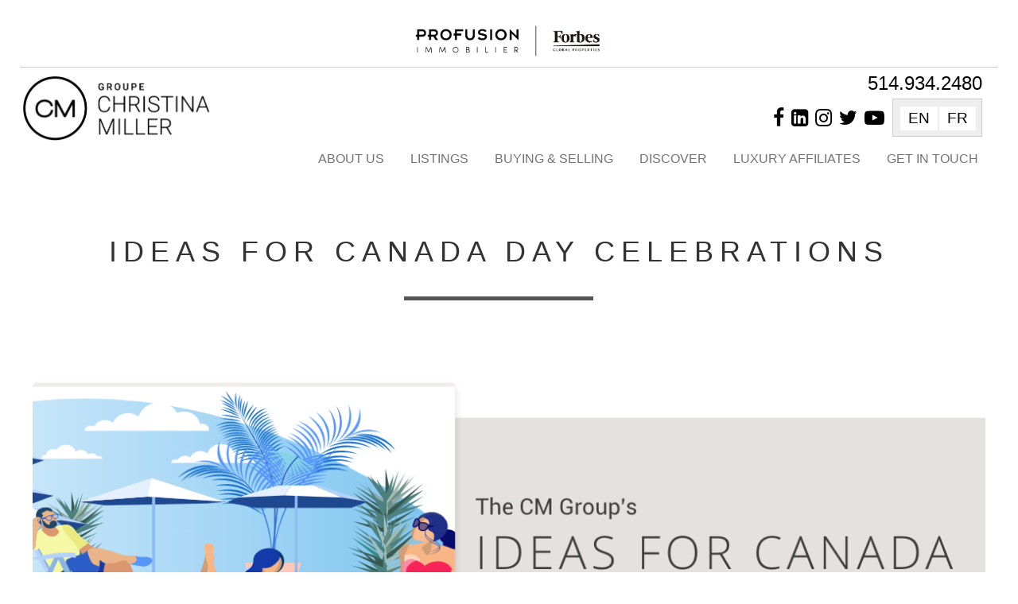

--- FILE ---
content_type: text/html; charset=UTF-8
request_url: https://www.christinamiller.ca/ideas-for-canada-day-celebrations/
body_size: 54876
content:
<!DOCTYPE html>
<html lang="en-US">
<head >
<meta charset="UTF-8" />
<meta name="viewport" content="width=device-width, initial-scale=1" />
<meta name='robots' content='index, follow, max-image-preview:large, max-snippet:-1, max-video-preview:-1' />

	<!-- This site is optimized with the Yoast SEO plugin v23.2 - https://yoast.com/wordpress/plugins/seo/ -->
	<title>Ideas for Canada Day Celebrations - Christina Miller</title>
	<link rel="canonical" href="https://christinamiller.ca/ideas-for-canada-day-celebrations/" />
	<meta property="og:locale" content="en_US" />
	<meta property="og:type" content="article" />
	<meta property="og:title" content="Ideas for Canada Day Celebrations - Christina Miller" />
	<meta property="og:description" content="Celebrating Canada Day A guide on how to keep up usual Canada Day festivities during an unusual time We are here to help you plan the best COVID-friendly backyard gathering to kick off July and celebrate a nation-wide holiday! It may not be the same sort of party you threw last year, but we assure [&hellip;]" />
	<meta property="og:url" content="https://christinamiller.ca/ideas-for-canada-day-celebrations/" />
	<meta property="og:site_name" content="Christina Miller" />
	<meta property="article:published_time" content="2020-06-26T14:40:27+00:00" />
	<meta property="og:image" content="https://www.christinamiller.ca/wp-content/uploads/2020/06/Blog-Featured-1.png" />
	<meta property="og:image:width" content="1280" />
	<meta property="og:image:height" content="853" />
	<meta property="og:image:type" content="image/png" />
	<meta name="author" content="Christina Miller" />
	<meta name="twitter:card" content="summary_large_image" />
	<meta name="twitter:label1" content="Written by" />
	<meta name="twitter:data1" content="Christina Miller" />
	<meta name="twitter:label2" content="Est. reading time" />
	<meta name="twitter:data2" content="2 minutes" />
	<script type="application/ld+json" class="yoast-schema-graph">{"@context":"https://schema.org","@graph":[{"@type":"WebPage","@id":"https://christinamiller.ca/ideas-for-canada-day-celebrations/","url":"https://christinamiller.ca/ideas-for-canada-day-celebrations/","name":"Ideas for Canada Day Celebrations - Christina Miller","isPartOf":{"@id":"https://christinamiller.ca/#website"},"primaryImageOfPage":{"@id":"https://christinamiller.ca/ideas-for-canada-day-celebrations/#primaryimage"},"image":{"@id":"https://christinamiller.ca/ideas-for-canada-day-celebrations/#primaryimage"},"thumbnailUrl":"/wp-content/uploads/2020/06/Blog-Featured-1.png","datePublished":"2020-06-26T14:40:27+00:00","dateModified":"2020-06-26T14:40:27+00:00","author":{"@id":"https://christinamiller.ca/#/schema/person/50b0c987704fd3b0bd6b40a9f0c56298"},"breadcrumb":{"@id":"https://christinamiller.ca/ideas-for-canada-day-celebrations/#breadcrumb"},"inLanguage":"en-US","potentialAction":[{"@type":"ReadAction","target":["https://christinamiller.ca/ideas-for-canada-day-celebrations/"]}]},{"@type":"ImageObject","inLanguage":"en-US","@id":"https://christinamiller.ca/ideas-for-canada-day-celebrations/#primaryimage","url":"/wp-content/uploads/2020/06/Blog-Featured-1.png","contentUrl":"/wp-content/uploads/2020/06/Blog-Featured-1.png","width":1280,"height":853},{"@type":"BreadcrumbList","@id":"https://christinamiller.ca/ideas-for-canada-day-celebrations/#breadcrumb","itemListElement":[{"@type":"ListItem","position":1,"name":"Home","item":"https://christinamiller.ca/"},{"@type":"ListItem","position":2,"name":"Ideas for Canada Day Celebrations"}]},{"@type":"WebSite","@id":"https://christinamiller.ca/#website","url":"https://christinamiller.ca/","name":"Christina Miller","description":"Certified Real Estate Broker","potentialAction":[{"@type":"SearchAction","target":{"@type":"EntryPoint","urlTemplate":"https://christinamiller.ca/?s={search_term_string}"},"query-input":"required name=search_term_string"}],"inLanguage":"en-US"},{"@type":"Person","@id":"https://christinamiller.ca/#/schema/person/50b0c987704fd3b0bd6b40a9f0c56298","name":"Christina Miller","image":{"@type":"ImageObject","inLanguage":"en-US","@id":"https://christinamiller.ca/#/schema/person/image/","url":"https://secure.gravatar.com/avatar/0f19f6e3bc437608243d5f40b49c7fe0?s=96&d=mm&r=g","contentUrl":"https://secure.gravatar.com/avatar/0f19f6e3bc437608243d5f40b49c7fe0?s=96&d=mm&r=g","caption":"Christina Miller"},"url":"https://www.christinamiller.ca/author/christina/"}]}</script>
	<!-- / Yoast SEO plugin. -->


<link rel='dns-prefetch' href='//code.jquery.com' />
<link rel='dns-prefetch' href='//maxcdn.bootstrapcdn.com' />
<link rel='dns-prefetch' href='//fonts.googleapis.com' />
<link rel="alternate" type="application/rss+xml" title="Christina Miller &raquo; Feed" href="https://www.christinamiller.ca/feed/" />
<link rel="alternate" type="application/rss+xml" title="Christina Miller &raquo; Comments Feed" href="https://www.christinamiller.ca/comments/feed/" />
<link rel="alternate" type="application/rss+xml" title="Christina Miller &raquo; Ideas for Canada Day Celebrations Comments Feed" href="https://www.christinamiller.ca/ideas-for-canada-day-celebrations/feed/" />
<script type="text/javascript">
/* <![CDATA[ */
window._wpemojiSettings = {"baseUrl":"https:\/\/s.w.org\/images\/core\/emoji\/15.0.3\/72x72\/","ext":".png","svgUrl":"https:\/\/s.w.org\/images\/core\/emoji\/15.0.3\/svg\/","svgExt":".svg","source":{"concatemoji":"https:\/\/www.christinamiller.ca\/wp-includes\/js\/wp-emoji-release.min.js?ver=6.6.4"}};
/*! This file is auto-generated */
!function(i,n){var o,s,e;function c(e){try{var t={supportTests:e,timestamp:(new Date).valueOf()};sessionStorage.setItem(o,JSON.stringify(t))}catch(e){}}function p(e,t,n){e.clearRect(0,0,e.canvas.width,e.canvas.height),e.fillText(t,0,0);var t=new Uint32Array(e.getImageData(0,0,e.canvas.width,e.canvas.height).data),r=(e.clearRect(0,0,e.canvas.width,e.canvas.height),e.fillText(n,0,0),new Uint32Array(e.getImageData(0,0,e.canvas.width,e.canvas.height).data));return t.every(function(e,t){return e===r[t]})}function u(e,t,n){switch(t){case"flag":return n(e,"\ud83c\udff3\ufe0f\u200d\u26a7\ufe0f","\ud83c\udff3\ufe0f\u200b\u26a7\ufe0f")?!1:!n(e,"\ud83c\uddfa\ud83c\uddf3","\ud83c\uddfa\u200b\ud83c\uddf3")&&!n(e,"\ud83c\udff4\udb40\udc67\udb40\udc62\udb40\udc65\udb40\udc6e\udb40\udc67\udb40\udc7f","\ud83c\udff4\u200b\udb40\udc67\u200b\udb40\udc62\u200b\udb40\udc65\u200b\udb40\udc6e\u200b\udb40\udc67\u200b\udb40\udc7f");case"emoji":return!n(e,"\ud83d\udc26\u200d\u2b1b","\ud83d\udc26\u200b\u2b1b")}return!1}function f(e,t,n){var r="undefined"!=typeof WorkerGlobalScope&&self instanceof WorkerGlobalScope?new OffscreenCanvas(300,150):i.createElement("canvas"),a=r.getContext("2d",{willReadFrequently:!0}),o=(a.textBaseline="top",a.font="600 32px Arial",{});return e.forEach(function(e){o[e]=t(a,e,n)}),o}function t(e){var t=i.createElement("script");t.src=e,t.defer=!0,i.head.appendChild(t)}"undefined"!=typeof Promise&&(o="wpEmojiSettingsSupports",s=["flag","emoji"],n.supports={everything:!0,everythingExceptFlag:!0},e=new Promise(function(e){i.addEventListener("DOMContentLoaded",e,{once:!0})}),new Promise(function(t){var n=function(){try{var e=JSON.parse(sessionStorage.getItem(o));if("object"==typeof e&&"number"==typeof e.timestamp&&(new Date).valueOf()<e.timestamp+604800&&"object"==typeof e.supportTests)return e.supportTests}catch(e){}return null}();if(!n){if("undefined"!=typeof Worker&&"undefined"!=typeof OffscreenCanvas&&"undefined"!=typeof URL&&URL.createObjectURL&&"undefined"!=typeof Blob)try{var e="postMessage("+f.toString()+"("+[JSON.stringify(s),u.toString(),p.toString()].join(",")+"));",r=new Blob([e],{type:"text/javascript"}),a=new Worker(URL.createObjectURL(r),{name:"wpTestEmojiSupports"});return void(a.onmessage=function(e){c(n=e.data),a.terminate(),t(n)})}catch(e){}c(n=f(s,u,p))}t(n)}).then(function(e){for(var t in e)n.supports[t]=e[t],n.supports.everything=n.supports.everything&&n.supports[t],"flag"!==t&&(n.supports.everythingExceptFlag=n.supports.everythingExceptFlag&&n.supports[t]);n.supports.everythingExceptFlag=n.supports.everythingExceptFlag&&!n.supports.flag,n.DOMReady=!1,n.readyCallback=function(){n.DOMReady=!0}}).then(function(){return e}).then(function(){var e;n.supports.everything||(n.readyCallback(),(e=n.source||{}).concatemoji?t(e.concatemoji):e.wpemoji&&e.twemoji&&(t(e.twemoji),t(e.wpemoji)))}))}((window,document),window._wpemojiSettings);
/* ]]> */
</script>
<link rel='stylesheet' id='sbi_styles-css' href='/wp-content/plugins/instagram-feed/css/sbi-styles.min.css?ver=6.10.0' type='text/css' media='all' />
<link rel='stylesheet' id='christina-miller-theme-css' href='/wp-content/themes/christina_miller/style.css?ver=1.1' type='text/css' media='all' />
<style id='wp-emoji-styles-inline-css' type='text/css'>

	img.wp-smiley, img.emoji {
		display: inline !important;
		border: none !important;
		box-shadow: none !important;
		height: 1em !important;
		width: 1em !important;
		margin: 0 0.07em !important;
		vertical-align: -0.1em !important;
		background: none !important;
		padding: 0 !important;
	}
</style>
<link rel='stylesheet' id='wp-block-library-css' href='https://www.christinamiller.ca/wp-includes/css/dist/block-library/style.min.css?ver=6.6.4' type='text/css' media='all' />
<style id='classic-theme-styles-inline-css' type='text/css'>
/*! This file is auto-generated */
.wp-block-button__link{color:#fff;background-color:#32373c;border-radius:9999px;box-shadow:none;text-decoration:none;padding:calc(.667em + 2px) calc(1.333em + 2px);font-size:1.125em}.wp-block-file__button{background:#32373c;color:#fff;text-decoration:none}
</style>
<style id='global-styles-inline-css' type='text/css'>
:root{--wp--preset--aspect-ratio--square: 1;--wp--preset--aspect-ratio--4-3: 4/3;--wp--preset--aspect-ratio--3-4: 3/4;--wp--preset--aspect-ratio--3-2: 3/2;--wp--preset--aspect-ratio--2-3: 2/3;--wp--preset--aspect-ratio--16-9: 16/9;--wp--preset--aspect-ratio--9-16: 9/16;--wp--preset--color--black: #000000;--wp--preset--color--cyan-bluish-gray: #abb8c3;--wp--preset--color--white: #ffffff;--wp--preset--color--pale-pink: #f78da7;--wp--preset--color--vivid-red: #cf2e2e;--wp--preset--color--luminous-vivid-orange: #ff6900;--wp--preset--color--luminous-vivid-amber: #fcb900;--wp--preset--color--light-green-cyan: #7bdcb5;--wp--preset--color--vivid-green-cyan: #00d084;--wp--preset--color--pale-cyan-blue: #8ed1fc;--wp--preset--color--vivid-cyan-blue: #0693e3;--wp--preset--color--vivid-purple: #9b51e0;--wp--preset--gradient--vivid-cyan-blue-to-vivid-purple: linear-gradient(135deg,rgba(6,147,227,1) 0%,rgb(155,81,224) 100%);--wp--preset--gradient--light-green-cyan-to-vivid-green-cyan: linear-gradient(135deg,rgb(122,220,180) 0%,rgb(0,208,130) 100%);--wp--preset--gradient--luminous-vivid-amber-to-luminous-vivid-orange: linear-gradient(135deg,rgba(252,185,0,1) 0%,rgba(255,105,0,1) 100%);--wp--preset--gradient--luminous-vivid-orange-to-vivid-red: linear-gradient(135deg,rgba(255,105,0,1) 0%,rgb(207,46,46) 100%);--wp--preset--gradient--very-light-gray-to-cyan-bluish-gray: linear-gradient(135deg,rgb(238,238,238) 0%,rgb(169,184,195) 100%);--wp--preset--gradient--cool-to-warm-spectrum: linear-gradient(135deg,rgb(74,234,220) 0%,rgb(151,120,209) 20%,rgb(207,42,186) 40%,rgb(238,44,130) 60%,rgb(251,105,98) 80%,rgb(254,248,76) 100%);--wp--preset--gradient--blush-light-purple: linear-gradient(135deg,rgb(255,206,236) 0%,rgb(152,150,240) 100%);--wp--preset--gradient--blush-bordeaux: linear-gradient(135deg,rgb(254,205,165) 0%,rgb(254,45,45) 50%,rgb(107,0,62) 100%);--wp--preset--gradient--luminous-dusk: linear-gradient(135deg,rgb(255,203,112) 0%,rgb(199,81,192) 50%,rgb(65,88,208) 100%);--wp--preset--gradient--pale-ocean: linear-gradient(135deg,rgb(255,245,203) 0%,rgb(182,227,212) 50%,rgb(51,167,181) 100%);--wp--preset--gradient--electric-grass: linear-gradient(135deg,rgb(202,248,128) 0%,rgb(113,206,126) 100%);--wp--preset--gradient--midnight: linear-gradient(135deg,rgb(2,3,129) 0%,rgb(40,116,252) 100%);--wp--preset--font-size--small: 13px;--wp--preset--font-size--medium: 20px;--wp--preset--font-size--large: 36px;--wp--preset--font-size--x-large: 42px;--wp--preset--spacing--20: 0.44rem;--wp--preset--spacing--30: 0.67rem;--wp--preset--spacing--40: 1rem;--wp--preset--spacing--50: 1.5rem;--wp--preset--spacing--60: 2.25rem;--wp--preset--spacing--70: 3.38rem;--wp--preset--spacing--80: 5.06rem;--wp--preset--shadow--natural: 6px 6px 9px rgba(0, 0, 0, 0.2);--wp--preset--shadow--deep: 12px 12px 50px rgba(0, 0, 0, 0.4);--wp--preset--shadow--sharp: 6px 6px 0px rgba(0, 0, 0, 0.2);--wp--preset--shadow--outlined: 6px 6px 0px -3px rgba(255, 255, 255, 1), 6px 6px rgba(0, 0, 0, 1);--wp--preset--shadow--crisp: 6px 6px 0px rgba(0, 0, 0, 1);}:where(.is-layout-flex){gap: 0.5em;}:where(.is-layout-grid){gap: 0.5em;}body .is-layout-flex{display: flex;}.is-layout-flex{flex-wrap: wrap;align-items: center;}.is-layout-flex > :is(*, div){margin: 0;}body .is-layout-grid{display: grid;}.is-layout-grid > :is(*, div){margin: 0;}:where(.wp-block-columns.is-layout-flex){gap: 2em;}:where(.wp-block-columns.is-layout-grid){gap: 2em;}:where(.wp-block-post-template.is-layout-flex){gap: 1.25em;}:where(.wp-block-post-template.is-layout-grid){gap: 1.25em;}.has-black-color{color: var(--wp--preset--color--black) !important;}.has-cyan-bluish-gray-color{color: var(--wp--preset--color--cyan-bluish-gray) !important;}.has-white-color{color: var(--wp--preset--color--white) !important;}.has-pale-pink-color{color: var(--wp--preset--color--pale-pink) !important;}.has-vivid-red-color{color: var(--wp--preset--color--vivid-red) !important;}.has-luminous-vivid-orange-color{color: var(--wp--preset--color--luminous-vivid-orange) !important;}.has-luminous-vivid-amber-color{color: var(--wp--preset--color--luminous-vivid-amber) !important;}.has-light-green-cyan-color{color: var(--wp--preset--color--light-green-cyan) !important;}.has-vivid-green-cyan-color{color: var(--wp--preset--color--vivid-green-cyan) !important;}.has-pale-cyan-blue-color{color: var(--wp--preset--color--pale-cyan-blue) !important;}.has-vivid-cyan-blue-color{color: var(--wp--preset--color--vivid-cyan-blue) !important;}.has-vivid-purple-color{color: var(--wp--preset--color--vivid-purple) !important;}.has-black-background-color{background-color: var(--wp--preset--color--black) !important;}.has-cyan-bluish-gray-background-color{background-color: var(--wp--preset--color--cyan-bluish-gray) !important;}.has-white-background-color{background-color: var(--wp--preset--color--white) !important;}.has-pale-pink-background-color{background-color: var(--wp--preset--color--pale-pink) !important;}.has-vivid-red-background-color{background-color: var(--wp--preset--color--vivid-red) !important;}.has-luminous-vivid-orange-background-color{background-color: var(--wp--preset--color--luminous-vivid-orange) !important;}.has-luminous-vivid-amber-background-color{background-color: var(--wp--preset--color--luminous-vivid-amber) !important;}.has-light-green-cyan-background-color{background-color: var(--wp--preset--color--light-green-cyan) !important;}.has-vivid-green-cyan-background-color{background-color: var(--wp--preset--color--vivid-green-cyan) !important;}.has-pale-cyan-blue-background-color{background-color: var(--wp--preset--color--pale-cyan-blue) !important;}.has-vivid-cyan-blue-background-color{background-color: var(--wp--preset--color--vivid-cyan-blue) !important;}.has-vivid-purple-background-color{background-color: var(--wp--preset--color--vivid-purple) !important;}.has-black-border-color{border-color: var(--wp--preset--color--black) !important;}.has-cyan-bluish-gray-border-color{border-color: var(--wp--preset--color--cyan-bluish-gray) !important;}.has-white-border-color{border-color: var(--wp--preset--color--white) !important;}.has-pale-pink-border-color{border-color: var(--wp--preset--color--pale-pink) !important;}.has-vivid-red-border-color{border-color: var(--wp--preset--color--vivid-red) !important;}.has-luminous-vivid-orange-border-color{border-color: var(--wp--preset--color--luminous-vivid-orange) !important;}.has-luminous-vivid-amber-border-color{border-color: var(--wp--preset--color--luminous-vivid-amber) !important;}.has-light-green-cyan-border-color{border-color: var(--wp--preset--color--light-green-cyan) !important;}.has-vivid-green-cyan-border-color{border-color: var(--wp--preset--color--vivid-green-cyan) !important;}.has-pale-cyan-blue-border-color{border-color: var(--wp--preset--color--pale-cyan-blue) !important;}.has-vivid-cyan-blue-border-color{border-color: var(--wp--preset--color--vivid-cyan-blue) !important;}.has-vivid-purple-border-color{border-color: var(--wp--preset--color--vivid-purple) !important;}.has-vivid-cyan-blue-to-vivid-purple-gradient-background{background: var(--wp--preset--gradient--vivid-cyan-blue-to-vivid-purple) !important;}.has-light-green-cyan-to-vivid-green-cyan-gradient-background{background: var(--wp--preset--gradient--light-green-cyan-to-vivid-green-cyan) !important;}.has-luminous-vivid-amber-to-luminous-vivid-orange-gradient-background{background: var(--wp--preset--gradient--luminous-vivid-amber-to-luminous-vivid-orange) !important;}.has-luminous-vivid-orange-to-vivid-red-gradient-background{background: var(--wp--preset--gradient--luminous-vivid-orange-to-vivid-red) !important;}.has-very-light-gray-to-cyan-bluish-gray-gradient-background{background: var(--wp--preset--gradient--very-light-gray-to-cyan-bluish-gray) !important;}.has-cool-to-warm-spectrum-gradient-background{background: var(--wp--preset--gradient--cool-to-warm-spectrum) !important;}.has-blush-light-purple-gradient-background{background: var(--wp--preset--gradient--blush-light-purple) !important;}.has-blush-bordeaux-gradient-background{background: var(--wp--preset--gradient--blush-bordeaux) !important;}.has-luminous-dusk-gradient-background{background: var(--wp--preset--gradient--luminous-dusk) !important;}.has-pale-ocean-gradient-background{background: var(--wp--preset--gradient--pale-ocean) !important;}.has-electric-grass-gradient-background{background: var(--wp--preset--gradient--electric-grass) !important;}.has-midnight-gradient-background{background: var(--wp--preset--gradient--midnight) !important;}.has-small-font-size{font-size: var(--wp--preset--font-size--small) !important;}.has-medium-font-size{font-size: var(--wp--preset--font-size--medium) !important;}.has-large-font-size{font-size: var(--wp--preset--font-size--large) !important;}.has-x-large-font-size{font-size: var(--wp--preset--font-size--x-large) !important;}
:where(.wp-block-post-template.is-layout-flex){gap: 1.25em;}:where(.wp-block-post-template.is-layout-grid){gap: 1.25em;}
:where(.wp-block-columns.is-layout-flex){gap: 2em;}:where(.wp-block-columns.is-layout-grid){gap: 2em;}
:root :where(.wp-block-pullquote){font-size: 1.5em;line-height: 1.6;}
</style>
<link rel='stylesheet' id='centris-listings-css' href='/wp-content/plugins/centris-listings/public/css/centris-listings-public.css?ver=1.0.0' type='text/css' media='all' />
<link rel='stylesheet' id='bxslider-css-css' href='/wp-content/plugins/centris-listings/public/lib/bxslider/jquery.bxslider.css?ver=1.0.0' type='text/css' media='all' />
<link rel='stylesheet' id='cff-css' href='/wp-content/plugins/custom-facebook-feed/assets/css/cff-style.min.css?ver=4.3.4' type='text/css' media='all' />
<link rel='stylesheet' id='sb-font-awesome-css' href='https://maxcdn.bootstrapcdn.com/font-awesome/4.7.0/css/font-awesome.min.css?ver=6.6.4' type='text/css' media='all' />
<link rel='stylesheet' id='wpml-legacy-horizontal-list-0-css' href='/wp-content/plugins/sitepress-multilingual-cms/templates/language-switchers/legacy-list-horizontal/style.min.css?ver=1' type='text/css' media='all' />
<style id='wpml-legacy-horizontal-list-0-inline-css' type='text/css'>
.wpml-ls-statics-shortcode_actions{background-color:#eeeeee;}.wpml-ls-statics-shortcode_actions, .wpml-ls-statics-shortcode_actions .wpml-ls-sub-menu, .wpml-ls-statics-shortcode_actions a {border-color:#cdcdcd;}.wpml-ls-statics-shortcode_actions a, .wpml-ls-statics-shortcode_actions .wpml-ls-sub-menu a, .wpml-ls-statics-shortcode_actions .wpml-ls-sub-menu a:link, .wpml-ls-statics-shortcode_actions li:not(.wpml-ls-current-language) .wpml-ls-link, .wpml-ls-statics-shortcode_actions li:not(.wpml-ls-current-language) .wpml-ls-link:link {color:#444444;background-color:#ffffff;}.wpml-ls-statics-shortcode_actions a, .wpml-ls-statics-shortcode_actions .wpml-ls-sub-menu a:hover,.wpml-ls-statics-shortcode_actions .wpml-ls-sub-menu a:focus, .wpml-ls-statics-shortcode_actions .wpml-ls-sub-menu a:link:hover, .wpml-ls-statics-shortcode_actions .wpml-ls-sub-menu a:link:focus {color:#000000;background-color:#eeeeee;}.wpml-ls-statics-shortcode_actions .wpml-ls-current-language > a {color:#444444;background-color:#ffffff;}.wpml-ls-statics-shortcode_actions .wpml-ls-current-language:hover>a, .wpml-ls-statics-shortcode_actions .wpml-ls-current-language>a:focus {color:#000000;background-color:#eeeeee;}
</style>
<link rel='stylesheet' id='cms-navigation-style-base-css' href='/wp-content/plugins/wpml-cms-nav/res/css/cms-navigation-base.css?ver=1.5.5' type='text/css' media='screen' />
<link rel='stylesheet' id='cms-navigation-style-css' href='/wp-content/plugins/wpml-cms-nav/res/css/cms-navigation.css?ver=1.5.5' type='text/css' media='screen' />
<link rel='stylesheet' id='google-fonts-css' href='//fonts.googleapis.com/css?family=Lato%3A300%2C400%2C700&#038;ver=1.1' type='text/css' media='all' />
<link rel='stylesheet' id='fancybox-styles-css' href='/wp-content/themes/christina_miller/source/lib/fancybox/jquery.fancybox.css?ver=6.6.4' type='text/css' media='all' />
<link rel='stylesheet' id='cssmenu-styles-css' href='/wp-content/themes/christina_miller/source/lib/cssmenu/styles.css?ver=6.6.4' type='text/css' media='all' />
<link rel='stylesheet' id='cssmenu-style-css' href='/wp-content/themes/christina_miller/inc/flexnav.css?ver=6.6.4' type='text/css' media='all' />
<link rel='stylesheet' id='wp_listings-css' href='/wp-content/plugins/wp-listings/includes/css/wp-listings.css' type='text/css' media='all' />
<link rel='stylesheet' id='wp_listings_widgets-css' href='/wp-content/plugins/wp-listings/includes/css/wp-listings-widgets.css' type='text/css' media='all' />
<link rel='stylesheet' id='cyclone-template-style-dark-0-css' href='/wp-content/plugins/cyclone-slider/templates/dark/style.css?ver=3.2.0' type='text/css' media='all' />
<link rel='stylesheet' id='cyclone-template-style-default-0-css' href='/wp-content/plugins/cyclone-slider/templates/default/style.css?ver=3.2.0' type='text/css' media='all' />
<link rel='stylesheet' id='cyclone-template-style-standard-0-css' href='/wp-content/plugins/cyclone-slider/templates/standard/style.css?ver=3.2.0' type='text/css' media='all' />
<link rel='stylesheet' id='cyclone-template-style-thumbnails-0-css' href='/wp-content/plugins/cyclone-slider/templates/thumbnails/style.css?ver=3.2.0' type='text/css' media='all' />
<script type="text/javascript" src="https://www.christinamiller.ca/wp-includes/js/jquery/jquery.min.js?ver=3.7.1" id="jquery-core-js"></script>
<script type="text/javascript" src="https://www.christinamiller.ca/wp-includes/js/jquery/jquery-migrate.min.js?ver=3.4.1" id="jquery-migrate-js"></script>
<script type="text/javascript" src="/wp-content/plugins/centris-listings/public/js/centris-listings-public.js?ver=1.0.0" id="centris-listings-js"></script>
<script type="text/javascript" src="/wp-content/plugins/centris-listings/public/lib/bxslider/jquery.bxslider.js?ver=1.0.0" id="bxslider-js-js"></script>
<script type="text/javascript" src="/wp-content/themes/christina_miller/script.js?ver=1.1" id="custom-js-js"></script>
<script type="text/javascript" id="wpml-browser-redirect-js-extra">
/* <![CDATA[ */
var wpml_browser_redirect_params = {"pageLanguage":"en","languageUrls":[],"cookie":{"name":"_icl_visitor_lang_js","domain":"www.christinamiller.ca","path":"\/","expiration":24}};
/* ]]> */
</script>
<script type="text/javascript" src="/wp-content/plugins/sitepress-multilingual-cms/dist/js/browser-redirect/app.js?ver=4.6.12" id="wpml-browser-redirect-js"></script>
<link rel="https://api.w.org/" href="https://www.christinamiller.ca/wp-json/" /><link rel="alternate" title="JSON" type="application/json" href="https://www.christinamiller.ca/wp-json/wp/v2/posts/4012" /><link rel="EditURI" type="application/rsd+xml" title="RSD" href="https://www.christinamiller.ca/xmlrpc.php?rsd" />
<meta name="generator" content="WordPress 6.6.4" />
<link rel='shortlink' href='https://www.christinamiller.ca/?p=4012' />
<link rel="alternate" title="oEmbed (JSON)" type="application/json+oembed" href="https://www.christinamiller.ca/wp-json/oembed/1.0/embed?url=https%3A%2F%2Fwww.christinamiller.ca%2Fideas-for-canada-day-celebrations%2F" />
<link rel="alternate" title="oEmbed (XML)" type="text/xml+oembed" href="https://www.christinamiller.ca/wp-json/oembed/1.0/embed?url=https%3A%2F%2Fwww.christinamiller.ca%2Fideas-for-canada-day-celebrations%2F&#038;format=xml" />
<meta name="generator" content="WPML ver:4.6.12 stt:1,4;" />
<!-- Start cookieyes banner --> <script id="cookieyes" type="text/javascript" src="https://cdn-cookieyes.com/client_data/38d5cfe53e5bd22c65795abd/script.js"></script> <!-- End cookieyes banner -->
<!-- Facebook Pixel Code -->
<script>
!function(f,b,e,v,n,t,s)
{if(f.fbq)return;n=f.fbq=function(){n.callMethod?
n.callMethod.apply(n,arguments):n.queue.push(arguments)};
if(!f._fbq)f._fbq=n;n.push=n;n.loaded=!0;n.version='2.0';
n.queue=[];t=b.createElement(e);t.async=!0;
t.src=v;s=b.getElementsByTagName(e)[0];
s.parentNode.insertBefore(t,s)}(window,document,'script',
'https://connect.facebook.net/en_US/fbevents.js');
 fbq('init', '2182616558492704'); 
fbq('track', 'PageView');
</script>
<noscript>
<img alt="" height="1" width="1" 
src="https://www.facebook.com/tr?id=2182616558492704&ev=PageView
&noscript=1"/>
</noscript>
<!-- End Facebook Pixel Code -->
<!-- begin Widget Tracker Code --> 
<script> (function(w,i,d,g,e,t){w["WidgetTrackerObject"]=g;(w[g]=w[g]||function() {(w[g].q=w[g].q||[]).push(arguments);}),(w[g].ds=1*new Date());(e="script"), (t=d.createElement(e)),(e=d.getElementsByTagName(e)[0]);t.async=1;t.src=i; e.parentNode.insertBefore(t,e);}) (window,"https://widgetbe.com/agent",document,"widgetTracker"); window.widgetTracker("create", "WT-ROERMHJB"); window.widgetTracker("send", "pageview"); </script> 
<!-- end Widget Tracker Code -->			<!-- DO NOT COPY THIS SNIPPET! Start of Page Analytics Tracking for HubSpot WordPress plugin v11.1.34-->
			<script class="hsq-set-content-id" data-content-id="blog-post">
				var _hsq = _hsq || [];
				_hsq.push(["setContentType", "blog-post"]);
			</script>
			<!-- DO NOT COPY THIS SNIPPET! End of Page Analytics Tracking for HubSpot WordPress plugin -->
			<link rel="pingback" href="https://www.christinamiller.ca/xmlrpc.php" />
<link rel="icon" href="/wp-content/uploads/2016/04/cropped-cm-e1460486754903-32x32.png" sizes="32x32" />
<link rel="icon" href="/wp-content/uploads/2016/04/cropped-cm-e1460486754903-192x192.png" sizes="192x192" />
<link rel="apple-touch-icon" href="/wp-content/uploads/2016/04/cropped-cm-e1460486754903-180x180.png" />
<meta name="msapplication-TileImage" content="/wp-content/uploads/2016/04/cropped-cm-e1460486754903-270x270.png" />
</head>
<body class="post-template-default single single-post postid-4012 single-format-standard header-image full-width-content genesis-breadcrumbs-hidden genesis-footer-widgets-visible"><div class="site-container"><ul class="genesis-skip-link"><li><a href="#genesis-content" class="screen-reader-shortcut"> Skip to main content</a></li><li><a href="#genesis-footer-widgets" class="screen-reader-shortcut"> Skip to footer</a></li></ul><header class="site-header">    <div style="clear:both"></div>
    <div class="menu-button">MENU</div>
    <div class="flexNavhome">
        <nav>
            <ul data-breakpoint="640" class="flexnav">
                <li id="menu-item-349" class="menu-item menu-item-type-custom menu-item-object-custom menu-item-has-children item-with-ul"><a href="#">About Us<span class="spec"></span></a>
<ul class="sub-menu">
	<li id="menu-item-845" class="menu-item menu-item-type-post_type menu-item-object-page"><a href="https://www.christinamiller.ca/about-us-cm/">About Us<span class="spec"></span></a></li>
	<li id="menu-item-631" class="menu-item menu-item-type-post_type menu-item-object-page"><a href="https://www.christinamiller.ca/meet-christina-miller/">Meet Christina Miller<span class="spec"></span></a></li>
	<li id="menu-item-620" class="menu-item menu-item-type-post_type menu-item-object-page"><a href="https://www.christinamiller.ca/meet-the-team/">Meet The Team<span class="spec"></span></a></li>
	<li id="menu-item-635" class="menu-item menu-item-type-post_type menu-item-object-page"><a href="https://www.christinamiller.ca/its-more-than-just-the-property-its-about-the-people/">Testimonials<span class="spec"></span></a></li>
	<li id="menu-item-829" class="menu-item menu-item-type-post_type menu-item-object-page"><a href="https://www.christinamiller.ca/whats-new/">What&#8217;s New<span class="spec"></span></a></li>
</ul>
</li>
<li id="menu-item-392" class="menu-item menu-item-type-custom menu-item-object-custom menu-item-has-children item-with-ul"><a href="#">Listings<span class="spec"></span></a>
<ul class="sub-menu">
	<li id="menu-item-391" class="menu-item menu-item-type-custom menu-item-object-custom"><a href="/current-listings/">Current Listings<span class="spec"></span></a></li>
	<li id="menu-item-1233" class="menu-item menu-item-type-post_type menu-item-object-page"><a href="https://www.christinamiller.ca/exclusive-listings/">Exclusive Listings<span class="spec"></span></a></li>
	<li id="menu-item-4545" class="menu-item menu-item-type-post_type menu-item-object-page"><a href="https://www.christinamiller.ca/dominican-listings/">Dominican Listings<span class="spec"></span></a></li>
	<li id="menu-item-3441" class="menu-item menu-item-type-post_type menu-item-object-page"><a href="https://www.christinamiller.ca/international-listings/">International Listings<span class="spec"></span></a></li>
	<li id="menu-item-264" class="menu-item menu-item-type-post_type menu-item-object-page"><a href="https://www.christinamiller.ca/current-listings/open-houses/">Open Houses<span class="spec"></span></a></li>
</ul>
</li>
<li id="menu-item-393" class="menu-item menu-item-type-custom menu-item-object-custom menu-item-has-children item-with-ul"><a href="#">Buying &#038; Selling<span class="spec"></span></a>
<ul class="sub-menu">
	<li id="menu-item-32" class="menu-item menu-item-type-post_type menu-item-object-page"><a href="https://www.christinamiller.ca/buying-selling/">Buying &#038; Selling<span class="spec"></span></a></li>
	<li id="menu-item-123" class="menu-item menu-item-type-post_type menu-item-object-page"><a href="https://www.christinamiller.ca/buying-selling/buyers-form/">Buyers Form<span class="spec"></span></a></li>
	<li id="menu-item-122" class="menu-item menu-item-type-post_type menu-item-object-page"><a href="https://www.christinamiller.ca/buying-selling/sellers-form/">Sellers Form<span class="spec"></span></a></li>
	<li id="menu-item-128" class="menu-item menu-item-type-post_type menu-item-object-page"><a href="https://www.christinamiller.ca/buying-selling/mortgage-calculator/">Mortgage Calculator<span class="spec"></span></a></li>
	<li id="menu-item-569" class="menu-item menu-item-type-post_type menu-item-object-page"><a href="https://www.christinamiller.ca/market-snapshots-news-and-trends-youll-need-to-stay-ahead/">Market Reports<span class="spec"></span></a></li>
</ul>
</li>
<li id="menu-item-853" class="menu-item menu-item-type-custom menu-item-object-custom menu-item-has-children item-with-ul"><a href="#">Discover<span class="spec"></span></a>
<ul class="sub-menu">
	<li id="menu-item-985" class="menu-item menu-item-type-post_type menu-item-object-page"><a href="https://www.christinamiller.ca/discover-where-you-want-to-live/">Neighbourhoods<span class="spec"></span></a></li>
	<li id="menu-item-192" class="menu-item menu-item-type-post_type menu-item-object-page"><a href="https://www.christinamiller.ca/our-portfolio/our-marketing-strategy/">Our Marketing Strategy<span class="spec"></span></a></li>
	<li id="menu-item-191" class="menu-item menu-item-type-post_type menu-item-object-page"><a href="https://www.christinamiller.ca/our-portfolio/what-sets-us-apart/">What sets us apart?<span class="spec"></span></a></li>
	<li id="menu-item-634" class="menu-item menu-item-type-post_type menu-item-object-page"><a href="https://www.christinamiller.ca/staging-and-photography/">Staging and Photography<span class="spec"></span></a></li>
	<li id="menu-item-633" class="menu-item menu-item-type-post_type menu-item-object-page"><a href="https://www.christinamiller.ca/our-portfolio/helping-you-fly-and-buy-from-westmount-and-beyond/">Snowbird Investments<span class="spec"></span></a></li>
	<li id="menu-item-190" class="menu-item menu-item-type-post_type menu-item-object-page"><a href="https://www.christinamiller.ca/our-portfolio/thank-you/">Thank You<span class="spec"></span></a></li>
</ul>
</li>
<li id="menu-item-394" class="menu-item menu-item-type-custom menu-item-object-custom menu-item-has-children item-with-ul"><a href="#">Luxury Affiliates<span class="spec"></span></a>
<ul class="sub-menu">
	<li id="menu-item-504" class="menu-item menu-item-type-post_type menu-item-object-page"><a href="https://www.christinamiller.ca/discover-our-unique-and-global-network-of-luxury-affiliates/">Luxury Affiliates<span class="spec"></span></a></li>
</ul>
</li>
<li id="menu-item-554" class="menu-item menu-item-type-post_type menu-item-object-page"><a href="https://www.christinamiller.ca/talk-text-email-or-livechat/">Get in Touch<span class="spec"></span></a></li>
            </ul>
        </nav>
    </div>
    <div class="wrap"><div class="title-area"><p class="site-title"><a href="https://www.christinamiller.ca/">Christina Miller</a></p><p class="site-description">Certified Real Estate Broker</p></div><div class="widget-area header-widget-area"><h2 class="genesis-sidebar-title screen-reader-text">Header Right</h2><section id="text-2" class="widget widget_text"><div class="widget-wrap">			<div class="textwidget"><a href='tel:514-934-2480' id='header-phone'>514.934.2480</a>
<div id='header-icon'>
   <a href='https://www.facebook.com/Christina-Miller-Real-Estate-Group-410222982509164/?fref=ts' target="_blank" rel="noopener">
      <i class="fa fa-facebook fa-2" aria-hidden="true"></i>
   </a>
   <a href='https://www.linkedin.com/company/1736923' target="_blank" rel="noopener">
      <i class="fa fa-linkedin-square fa-2" aria-hidden="true"></i>  
   </a>
   <a href='https://instagram.com/christinamillergroup' target="_blank" rel="noopener">
      <i class="fa fa-instagram fa-2" aria-hidden="true"></i>
   </a>
   <a href='https://twitter.com/westmounthomes' target="_blank" rel="noopener">
      <i class="fa fa-twitter fa-2" aria-hidden="true"></i>
   </a>
   <a href="https://www.youtube.com/channel/UCEBHkdXNmgYlGiQ8Y7nH7DA" target="_blank" rel="noopener">
    <i class="fa fa-youtube-play" aria-hidden="true"></i>
   </a>

<div class="lang_sel_list_horizontal wpml-ls-statics-shortcode_actions wpml-ls wpml-ls-legacy-list-horizontal" id="lang_sel_list">
	<ul><li class="icl-en wpml-ls-slot-shortcode_actions wpml-ls-item wpml-ls-item-en wpml-ls-current-language wpml-ls-first-item wpml-ls-item-legacy-list-horizontal">
				<a href="https://www.christinamiller.ca/" class="wpml-ls-link">
                    <span class="wpml-ls-native icl_lang_sel_native">English</span></a>
			</li><li class="icl-fr wpml-ls-slot-shortcode_actions wpml-ls-item wpml-ls-item-fr wpml-ls-last-item wpml-ls-item-legacy-list-horizontal">
				<a href="https://www.christinamiller.ca/fr/" class="wpml-ls-link">
                    <span class="wpml-ls-native icl_lang_sel_native" lang="fr">Français</span><span class="wpml-ls-display icl_lang_sel_translated"><span class="wpml-ls-bracket icl_lang_sel_bracket"> (</span>French<span class="wpml-ls-bracket icl_lang_sel_bracket">)</span></span></a>
			</li></ul>
</div>
</div>
</div>
		</div></section>
</div><div class="nav-primary"><div class="genesis-nav-menu"><ul id="menu-main-menu-1" class="menu"><li id="menu-item-349" class="menu-item menu-item-type-custom menu-item-object-custom menu-item-has-children menu-item-349"><a href="#">About Us</a>
<ul class="sub-menu">
	<li id="menu-item-845" class="menu-item menu-item-type-post_type menu-item-object-page menu-item-845"><a href="https://www.christinamiller.ca/about-us-cm/">About Us</a></li>
	<li id="menu-item-631" class="menu-item menu-item-type-post_type menu-item-object-page menu-item-631"><a href="https://www.christinamiller.ca/meet-christina-miller/">Meet Christina Miller</a></li>
	<li id="menu-item-620" class="menu-item menu-item-type-post_type menu-item-object-page menu-item-620"><a href="https://www.christinamiller.ca/meet-the-team/">Meet The Team</a></li>
	<li id="menu-item-635" class="menu-item menu-item-type-post_type menu-item-object-page menu-item-635"><a href="https://www.christinamiller.ca/its-more-than-just-the-property-its-about-the-people/">Testimonials</a></li>
	<li id="menu-item-829" class="menu-item menu-item-type-post_type menu-item-object-page menu-item-829"><a href="https://www.christinamiller.ca/whats-new/">What&#8217;s New</a></li>
</ul>
</li>
<li id="menu-item-392" class="menu-item menu-item-type-custom menu-item-object-custom menu-item-has-children menu-item-392"><a href="#">Listings</a>
<ul class="sub-menu">
	<li id="menu-item-391" class="menu-item menu-item-type-custom menu-item-object-custom menu-item-391"><a href="/current-listings/">Current Listings</a></li>
	<li id="menu-item-1233" class="menu-item menu-item-type-post_type menu-item-object-page menu-item-1233"><a href="https://www.christinamiller.ca/exclusive-listings/">Exclusive Listings</a></li>
	<li id="menu-item-4545" class="menu-item menu-item-type-post_type menu-item-object-page menu-item-4545"><a href="https://www.christinamiller.ca/dominican-listings/">Dominican Listings</a></li>
	<li id="menu-item-3441" class="menu-item menu-item-type-post_type menu-item-object-page menu-item-3441"><a href="https://www.christinamiller.ca/international-listings/">International Listings</a></li>
	<li id="menu-item-264" class="menu-item menu-item-type-post_type menu-item-object-page menu-item-264"><a href="https://www.christinamiller.ca/current-listings/open-houses/">Open Houses</a></li>
</ul>
</li>
<li id="menu-item-393" class="menu-item menu-item-type-custom menu-item-object-custom menu-item-has-children menu-item-393"><a href="#">Buying &#038; Selling</a>
<ul class="sub-menu">
	<li id="menu-item-32" class="menu-item menu-item-type-post_type menu-item-object-page menu-item-32"><a href="https://www.christinamiller.ca/buying-selling/">Buying &#038; Selling</a></li>
	<li id="menu-item-123" class="menu-item menu-item-type-post_type menu-item-object-page menu-item-123"><a href="https://www.christinamiller.ca/buying-selling/buyers-form/">Buyers Form</a></li>
	<li id="menu-item-122" class="menu-item menu-item-type-post_type menu-item-object-page menu-item-122"><a href="https://www.christinamiller.ca/buying-selling/sellers-form/">Sellers Form</a></li>
	<li id="menu-item-128" class="menu-item menu-item-type-post_type menu-item-object-page menu-item-128"><a href="https://www.christinamiller.ca/buying-selling/mortgage-calculator/">Mortgage Calculator</a></li>
	<li id="menu-item-569" class="menu-item menu-item-type-post_type menu-item-object-page menu-item-569"><a href="https://www.christinamiller.ca/market-snapshots-news-and-trends-youll-need-to-stay-ahead/">Market Reports</a></li>
</ul>
</li>
<li id="menu-item-853" class="menu-item menu-item-type-custom menu-item-object-custom menu-item-has-children menu-item-853"><a href="#">Discover</a>
<ul class="sub-menu">
	<li id="menu-item-985" class="menu-item menu-item-type-post_type menu-item-object-page menu-item-985"><a href="https://www.christinamiller.ca/discover-where-you-want-to-live/">Neighbourhoods</a></li>
	<li id="menu-item-192" class="menu-item menu-item-type-post_type menu-item-object-page menu-item-192"><a href="https://www.christinamiller.ca/our-portfolio/our-marketing-strategy/">Our Marketing Strategy</a></li>
	<li id="menu-item-191" class="menu-item menu-item-type-post_type menu-item-object-page menu-item-191"><a href="https://www.christinamiller.ca/our-portfolio/what-sets-us-apart/">What sets us apart?</a></li>
	<li id="menu-item-634" class="menu-item menu-item-type-post_type menu-item-object-page menu-item-634"><a href="https://www.christinamiller.ca/staging-and-photography/">Staging and Photography</a></li>
	<li id="menu-item-633" class="menu-item menu-item-type-post_type menu-item-object-page menu-item-633"><a href="https://www.christinamiller.ca/our-portfolio/helping-you-fly-and-buy-from-westmount-and-beyond/">Snowbird Investments</a></li>
	<li id="menu-item-190" class="menu-item menu-item-type-post_type menu-item-object-page menu-item-190"><a href="https://www.christinamiller.ca/our-portfolio/thank-you/">Thank You</a></li>
</ul>
</li>
<li id="menu-item-394" class="menu-item menu-item-type-custom menu-item-object-custom menu-item-has-children menu-item-394"><a href="#">Luxury Affiliates</a>
<ul class="sub-menu">
	<li id="menu-item-504" class="menu-item menu-item-type-post_type menu-item-object-page menu-item-504"><a href="https://www.christinamiller.ca/discover-our-unique-and-global-network-of-luxury-affiliates/">Luxury Affiliates</a></li>
</ul>
</li>
<li id="menu-item-554" class="menu-item menu-item-type-post_type menu-item-object-page menu-item-554"><a href="https://www.christinamiller.ca/talk-text-email-or-livechat/">Get in Touch</a></li>
</ul></div></div></div></div></header><div class="site-inner"><div class="content-sidebar-wrap"><main class="content" id="genesis-content"><article class="post-4012 post type-post status-publish format-standard has-post-thumbnail category-news category-uncategorized entry" aria-label="Ideas for Canada Day Celebrations"><header class="entry-header"><h1 class="entry-title">Ideas for Canada Day Celebrations</h1>
<p class="entry-meta"><time class="entry-time">June 26, 2020</time> by <span class="entry-author"><a href="https://www.christinamiller.ca/author/christina/" class="entry-author-link" rel="author"><span class="entry-author-name">Christina Miller</span></a></span>  </p></header><div class="entry-content"><img width="1280" height="853" src="/wp-content/uploads/2020/06/Blog-Featured-1.png" class="attachment-post-image size-post-image wp-post-image" alt="" decoding="async" srcset="/wp-content/uploads/2020/06/Blog-Featured-1.png 1280w, /wp-content/uploads/2020/06/Blog-Featured-1-300x200.png 300w, /wp-content/uploads/2020/06/Blog-Featured-1-768x512.png 768w, /wp-content/uploads/2020/06/Blog-Featured-1-1024x682.png 1024w, /wp-content/uploads/2020/06/Blog-Featured-1-1060x706.png 1060w" sizes="(max-width: 1280px) 100vw, 1280px" /><p><img decoding="async" class="alignnone wp-image-4013 size-full" src="/wp-content/uploads/2020/06/Blog-Header-–-4.png" alt="" width="1220" height="568" data-id="3650" srcset="/wp-content/uploads/2020/06/Blog-Header-–-4.png 1220w, /wp-content/uploads/2020/06/Blog-Header-–-4-300x140.png 300w, /wp-content/uploads/2020/06/Blog-Header-–-4-768x358.png 768w, /wp-content/uploads/2020/06/Blog-Header-–-4-1024x477.png 1024w, /wp-content/uploads/2020/06/Blog-Header-–-4-1060x494.png 1060w" sizes="(max-width: 1220px) 100vw, 1220px" /></p>
<h1><strong><b>Celebrating Canada Day</b></strong></h1>
<h3>A guide on how to keep up usual Canada Day festivities during an unusual time</h3>
<p>We are here to help you plan the best COVID-friendly backyard gathering to kick off July and celebrate a nation-wide holiday! It may not be the same sort of party you threw last year, but we assure you that the following tips will help keep the fun going.</p>
<p>First things first: it is important to stick with government guidelines. The province of Quebec has allowed for gatherings of up to 10 people. It is also recommended that these 10 people are members of max 3 different households. Nonetheless, whatever the weather may be on July 1st, you are allowed to host inside or outside, as long as these guidelines are followed.</p>
<h2>Festive &amp; fun food ideas:</h2>
<p>We are entering BBQ season! How about ordering up some Canadian Grade AAA beef from one of our local markets. Check out the options at <a href="http://www.marchespublics-mtl.com">www.marchespublics-mtl.com</a> or <a href="http://www.boucheriegrinder.ca">www.boucheriegrinder.ca</a></p>
<p>Although terasses are open, it is important to continue to support all our restaurants since they cannot operate at full capacity. Try great take out from this eclectic list of some of our faves:</p>
<p><span style="font-weight: 400;">+ Bon Vivant </span><a href="http://lebv.ca"><span style="font-weight: 400;">http://lebv.ca</span></a><span style="font-weight: 400;"> </span></p>
<p><span style="font-weight: 400;">+ Pick Thai </span><a href="http://pickthairestauraunt.com"><span style="font-weight: 400;">http://pickthairestauraunt.com</span></a></p>
<p><span style="font-weight: 400;">+ Kaza Maza </span><a href="http://kazamaza.ca"><span style="font-weight: 400;">http://kazamaza.ca</span></a><span style="font-weight: 400;"> </span></p>
<p><span style="font-weight: 400;">+ Grumman ‘78 </span><a href="http://grumman78.com"><span style="font-weight: 400;">http://grumman78.com</span></a></p>
<h2>Cocktails with a Canadian Twist</h2>
<p><span style="font-weight: 400;">Why not show off your Canadian pride with a classic Canadian drink? We found the best caesar recipes (one is bacon infused!), as well as sangrias with a Canadian twist and many more on the following websites:</span></p>
<p>+ 7 Canadian-inspired cocktails you need to try now. <strong><a href="https://www.theloop.ca/7-canadian-inspired-cocktails-you-need-to-try-now/">Here</a></strong></p>
<p>+ 16 Must-Try Cocktails for Canada Day. <strong><a href="https://notablelife.com/16-must-try-cocktails-for-canada-day/">Here</a></strong></p>
<p>+ 12 Sensational Canadian Cocktails. <strong><a href="https://www.foodnetwork.ca/shows/great-canadian-cookbook/photos/10-sensational-canadian-cocktails/#!600x400-Cedar-Sour">Here</a></strong></p>
<h2>Candian Music on Spotify</h2>
<p><span style="font-weight: 400;">Canada is the home of many talented and diverse artists. Listen to country-pop by Shania Twain, up beat tunes by Justin Bieber, old-school hits by the Tragically Hip and folk songs by Neil Young!  Spotify has a great playlist called “Canadian Singers” that has what you need.</span></p>
<h2>Don’t forget the Canadian paraphernalia!</h2>
<p>Now that stores have the official ‘OK’ from the government to reopen, let’s support our local shops! Spice up your gathering with the red and white flag, cowboy hats, bandanas and temporary tattoos. You can even make Canada face masks! <strong><a href="https://www.cbc.ca/life/wellness/how-to-make-yourself-a-face-mask-1.5526889">Here</a></strong></p>
<p>Happy Canada Day from our family to yours.</p>
<!--<rdf:RDF xmlns:rdf="http://www.w3.org/1999/02/22-rdf-syntax-ns#"
			xmlns:dc="http://purl.org/dc/elements/1.1/"
			xmlns:trackback="http://madskills.com/public/xml/rss/module/trackback/">
		<rdf:Description rdf:about="https://www.christinamiller.ca/ideas-for-canada-day-celebrations/"
    dc:identifier="https://www.christinamiller.ca/ideas-for-canada-day-celebrations/"
    dc:title="Ideas for Canada Day Celebrations"
    trackback:ping="https://www.christinamiller.ca/ideas-for-canada-day-celebrations/trackback/" />
</rdf:RDF>-->
</div><footer class="entry-footer"><p class="entry-meta"><span class="entry-categories">Filed Under: <a href="https://www.christinamiller.ca/category/news/" rel="category tag">News</a>, <a href="https://www.christinamiller.ca/category/uncategorized/" rel="category tag">Uncategorized</a></span> </p></footer></article></main></div></div><div class="footer-widgets" id="genesis-footer-widgets"><h2 class="genesis-sidebar-title screen-reader-text">Footer</h2><div class="wrap"><div class="widget-area footer-widgets-1 footer-widget-area"><section id="text-3" class="widget widget_text"><div class="widget-wrap">			<div class="textwidget"><p><img decoding="async" src="/wp-content/themes/christina_miller/images/logos.png"/></p>
</div>
		</div></section>
</div><div class="widget-area footer-widgets-2 footer-widget-area"><section id="text-11" class="widget widget_text"><div class="widget-wrap">			<div class="textwidget"><div class="footer-social">
<a href="https://www.facebook.com/Christina-Miller-Real-Estate-Group-410222982509164/?fref=ts" target="_blank" rel="noopener"><img src="/wp-content/themes/christina_miller/images/facebook-icon.png"></a>
<a href='https://www.linkedin.com/company/1736923' target="_blank" rel="noopener"><img src="/wp-content/themes/christina_miller/images/linkedin-icon.png"></a>
<a href="https://www.instagram.com/christinamillergroup/" target="_blank" rel="noopener"><img src="/wp-content/themes/christina_miller/images/instagram-icon.png"></a>
<a href="https://twitter.com/westmounthomes" target="_blank" rel="noopener"><img src="/wp-content/themes/christina_miller/images/twitter-icon.png"></a>
<a href='https://www.youtube.com/channel/UCEBHkdXNmgYlGiQ8Y7nH7DA' target="_blank" rel="noopener"><img src="/wp-content/themes/christina_miller/images/youtube-icon.png"></a>
</div></div>
		</div></section>
</div><div class="widget-area footer-widgets-3 footer-widget-area"><section id="text-12" class="widget widget_text"><div class="widget-wrap">			<div class="textwidget"></div>
		</div></section>
</div></div></div><footer class="site-footer"><div class="wrap"><p>Copyright &#x000A9;&nbsp;2026 · <a href="http://christinamiller.ca/">Christina Miller Theme</a> on <a href="https://www.studiopress.com/">Genesis Framework</a> · <a href="https://wordpress.org/">WordPress</a> · <a rel="nofollow" href="https://www.christinamiller.ca/wp-login.php">Log in</a></p></div></footer><div class='footer-div' style='width:100%; background-color: #B5B5B6'>
      <div class='footer-last-right'><aside id="text-23" class="widget widget_text">			<div class="textwidget"></br>Christina Miller Real Estate Group</br>
Christina Miller, Certified Real Estate Broker</br>
Practices within a business corporation</br>
CHRISTINA MILLER ENTREPRISES INC.</br>
</br>
Team Address</br>
326 Victoria Avenue, Westmount, Quebec H3Z 2M8</br>
Cell. (514) 934-2480</br>
christina@christinamiller.ca</br>
</br>
Profusion immobilier inc. / Profusion Realty Inc.</br>
Real Estate Agency</br>
(514) 935-3337</br></br>
<a href="https://christinamiller.ca/privacy-policy/" style="color:White;">Privacy Policy</a></br></br></div>
		</aside></div>
</div>
   
   <script type='text/javascript' src='//code.jquery.com/jquery.js'></script>
   <script type='text/javascript' src='/wp-content/themes/christina_miller/inc/jquery.flexnav.js'></script>
   <script type='text/javascript' src='/wp-content/themes/christina_miller/inc/jquery.hoverIntent.js'></script>
   <script type='text/javascript' src='/wp-content/themes/christina_miller/custom-script.js'></script>

  </div><!-- Custom Facebook Feed JS -->
<script type="text/javascript">var cffajaxurl = "https://www.christinamiller.ca/wp-admin/admin-ajax.php";
var cfflinkhashtags = "true";
</script>
<script>function loadScript(a){var b=document.getElementsByTagName("head")[0],c=document.createElement("script");c.type="text/javascript",c.src="https://tracker.metricool.com/app/resources/be.js",c.onreadystatechange=a,c.onload=a,b.appendChild(c)}loadScript(function(){beTracker.t({hash:'ef1c727b96b15a9cc98470d53dca2c25'})})</script><script>
  (function(i,s,o,g,r,a,m){i['GoogleAnalyticsObject']=r;i[r]=i[r]||function(){
  (i[r].q=i[r].q||[]).push(arguments)},i[r].l=1*new Date();a=s.createElement(o),
  m=s.getElementsByTagName(o)[0];a.async=1;a.src=g;m.parentNode.insertBefore(a,m)
  })(window,document,'script','https://www.google-analytics.com/analytics.js','ga');

  ga('create', 'UA-77535381-1', 'auto');
  ga('send', 'pageview');

</script><!-- Instagram Feed JS -->
<script type="text/javascript">
var sbiajaxurl = "https://www.christinamiller.ca/wp-admin/admin-ajax.php";
</script>
<script type="text/javascript" src="/wp-content/plugins/custom-facebook-feed/assets/js/cff-scripts.min.js?ver=4.3.4" id="cffscripts-js"></script>
<script type="text/javascript" src="https://www.christinamiller.ca/wp-includes/js/hoverIntent.min.js?ver=1.10.2" id="hoverIntent-js"></script>
<script type="text/javascript" src="/wp-content/themes/genesis/lib/js/menu/superfish.min.js?ver=1.7.10" id="superfish-js"></script>
<script type="text/javascript" src="/wp-content/themes/genesis/lib/js/menu/superfish.args.min.js?ver=3.5.0" id="superfish-args-js"></script>
<script type="text/javascript" src="/wp-content/themes/genesis/lib/js/skip-links.min.js?ver=3.5.0" id="skip-links-js"></script>
<script type="text/javascript" src="/wp-content/themes/christina_miller/source/lib/fancybox/jquery.fancybox.pack.js?ver=1.1" id="fancybox-js"></script>
<script type="text/javascript" src="/wp-content/themes/christina_miller/source/lib/cssmenu/script.js" id="cssmenu-scripts-js"></script>
<script type="text/javascript" src="https://code.jquery.com/ui/1.11.4/jquery-ui.min.js?ver=1.1" id="jqueryui-js"></script>
<script type="text/javascript" src="https://www.christinamiller.ca/wp-includes/js/jquery/ui/core.min.js?ver=1.13.3" id="jquery-ui-core-js"></script>
<script type="text/javascript" src="https://www.christinamiller.ca/wp-includes/js/jquery/ui/tabs.min.js?ver=1.13.3" id="jquery-ui-tabs-js"></script>
<script type="text/javascript" src="/wp-content/plugins/cyclone-slider/libs/cycle2/jquery.cycle2.min.js?ver=3.2.0" id="jquery-cycle2-js"></script>
<script type="text/javascript" src="/wp-content/plugins/cyclone-slider/templates/dark/script.js?ver=3.2.0" id="cyclone-template-script-dark-0-js"></script>
<script type="text/javascript" src="/wp-content/plugins/cyclone-slider/templates/thumbnails/script.js?ver=3.2.0" id="cyclone-template-script-thumbnails-0-js"></script>
<script type="text/javascript" src="/wp-content/plugins/cyclone-slider/libs/vimeo-player-js/player.js?ver=3.2.0" id="vimeo-player-js-js"></script>
<script type="text/javascript" src="/wp-content/plugins/cyclone-slider/js/client.js?ver=3.2.0" id="cyclone-client-js"></script>
</body></html>


--- FILE ---
content_type: text/css
request_url: https://www.christinamiller.ca/wp-content/themes/christina_miller/style.css?ver=1.1
body_size: 82038
content:
/*
Theme Name: Christina Miller Theme
Theme URI: http://christinamiller.ca/
Description: This is the christina miller created for the Genesis Framework.
Author: Goodfellow Creative
Author URI: http://goodfellowcreative.com/
Template: genesis
Template Version: 1.1
Tags: black, orange, white, one-column, two-columns, three-columns, left-sidebar, right-sidebar, responsive-layout, custom-menu, full-width-template, rtl-language-support, sticky-post, theme-options, threaded-comments, translation-ready
License: GPL-2.0+
License URI: http://www.gnu.org/licenses/gpl-2.0.html
*/

/* # Table of Contents- HTML5 Reset	- Baseline Normalize	- Box Sizing	- Float Clearing- Defaults	- Typographical Elements	- Headings	- Objects	- Gallery	- Forms	- Tables	- Screen Reader Text- Structure and Layout	- Site Containers	- Column Widths and Positions	- Column Classes- Common Classes	- Avatar	- Genesis	- Search Form	- Titles	- WordPress- Widgets	- Featured Content- Plugins	- Genesis eNews Extended	- Jetpack- Site Header	- Title Area	- Widget Area- Site Navigation	- Accessible Menu	- Site Header Navigation	- Primary Navigation	- Secondary Navigation	- Skip Links- Content Area	- Entries	- Entry Meta	- Pagination	- Comments- Sidebars- Footer Widgets- Site Footer- Media Queries	- Retina Display	- Max-width: 1200px	- Max-width: 960px	- Max-width: 800px- Print Styles*/
/* # HTML5 Reset---------------------------------------------------------------------------------------------------- */
/* ## Baseline Normalize--------------------------------------------- */
/* normalize.css v3.0.1 | MIT License | git.io/normalize */

html {
    font-family: sans-serif;
    -ms-text-size-adjust: 100%;
    -webkit-text-size-adjust: 100%
}
body {
    margin: 0
}
article,
aside,
details,
figcaption,
figure,
footer,
header,
hgroup,
main,
nav,
section,
summary {
    display: block
}
audio,
canvas,
progress,
video {
    display: inline-block;
    vertical-align: baseline
}
audio:not([controls]) {
    display: none;
    height: 0
}
[hidden],
template {
    display: none
}
a {
    background: 0 0
}
a:active,
a:hover {
    outline: 0
}
abbr[title] {
    border-bottom: 1px dotted
}
b,
strong {
    font-weight: 700
}
dfn {
    font-style: italic
}
h1 {
    font-size: 2em;
    margin: .67em 0
}
mark {
    background: #ff0;
    color: #333
}
small {
    font-size: 80%
}
sub,
sup {
    font-size: 75%;
    line-height: 0;
    position: relative;
    vertical-align: baseline
}
sup {
    top: -.5em
}
sub {
    bottom: -.25em
}
img {
    border: 0
}
svg:not(:root) {
    overflow: hidden
}
figure {
    margin: 1em 40px
}
hr {
    -moz-box-sizing: content-box;
    box-sizing: content-box;
    height: 0
}
pre {
    overflow: auto
}
code,
kbd,
pre,
samp {
    font-family: monospace, monospace;
    font-size: 1em
}
button,
input,
optgroup,
select,
textarea {
    color: inherit;
    font: inherit;
    margin: 0
}
button {
    overflow: visible
}
button,
select {
    text-transform: none
}
button,
html input[type=button],
input[type=reset],
input[type=submit] {
    -webkit-appearance: button;
    cursor: pointer
}
button[disabled],
html input[disabled] {
    cursor: default
}
button::-moz-focus-inner,
input::-moz-focus-inner {
    border: 0;
    padding: 0
}
input {
    line-height: normal
}
input[type=checkbox],
input[type=radio] {
    box-sizing: border-box;
    padding: 0
}
input[type=number]::-webkit-inner-spin-button,
input[type=number]::-webkit-outer-spin-button {
    height: auto
}
input[type=search] {
    -webkit-appearance: textfield;
    -moz-box-sizing: content-box;
    -webkit-box-sizing: content-box;
    box-sizing: content-box
}
input[type=search]::-webkit-search-cancel-button,
input[type=search]::-webkit-search-decoration {
    -webkit-appearance: none
}
fieldset {
    border: 1px solid silver;
    margin: 0 2px;
    padding: .35em .625em .75em
}
legend {
    border: 0;
    padding: 0
}
textarea {
    overflow: auto
}
optgroup {
    font-weight: 700
}
table {
    border-collapse: collapse;
    border-spacing: 0
}
td,
th {
    padding: 0
}
/* ## Box Sizing--------------------------------------------- */

html,
input[type="search"] {
    -webkit-box-sizing: border-box;
    -moz-box-sizing: border-box;
    box-sizing: border-box;
}
*,
*:before,
*:after {
    box-sizing: inherit;
}
/* ## Float Clearing--------------------------------------------- */

.author-box:before,
.clearfix:before,
.entry:before,
.entry-content:before,
.footer-widgets:before,
.nav-primary:before,
.nav-secondary:before,
.pagination:before,
.site-container:before,
.site-footer:before,
.site-header:before,
.site-inner:before,
.wrap:before {
    content: " ";
    display: table;
}
.author-box:after,
.clearfix:after,
.entry:after,
.entry-content:after,
.footer-widgets:after,
.nav-primary:after,
.nav-secondary:after,
.pagination:after,
.site-container:after,
.site-footer:after,
.site-header:after,
.site-inner:after,
.wrap:after {
    clear: both;
    content: " ";
    display: table;
}
/* # Defaults---------------------------------------------------------------------------------------------------- */
/* ## Typographical Elements--------------------------------------------- */

html {
    font-size: 62.5%;
    /* 10px browser default */
}
/* Chrome fix */

body > div {
    font-size: 1.8rem;
}
body {
    background-color: #fff;
    color: #333;
    font-family: 'Roboto', sans-serif;
    font-size: 18px;
    font-size: 1.8rem;
    font-weight: 300;
    line-height: 1.625;
    margin: 0;
}
a,
button,
input:focus,
input[type="button"],
input[type="reset"],
input[type="submit"],
textarea:focus,
.button,
.gallery img {
    -webkit-transition: all 0.1s ease-in-out;
    -moz-transition: all 0.1s ease-in-out;
    -ms-transition: all 0.1s ease-in-out;
    -o-transition: all 0.1s ease-in-out;
    transition: all 0.1s ease-in-out;
}
a {
    color: #4c4c4c;
    text-decoration: none;
}
a:hover,
a:focus {
    color: #333;
}
p {
    margin: 0 0 28px;
    padding: 0;
}
ol,
ul {
    margin: 0;
    padding: 0;
}
li {
    list-style-type: none;
}
hr {
    border: 0;
    border-collapse: collapse;
    border-top: 1px solid #ddd;
    clear: both;
    margin: 1em 0;
}
b,
strong {
    font-weight: 700;
}
blockquote,
cite,
em,
i {
    font-style: italic;
}
blockquote {
    margin: 40px;
}
blockquote::before {
    content: "";
    display: block;
    font-size: 30px;
    font-size: 3rem;
    height: 40px;
    position: relative;
    background: url('/wp-content/uploads/2016/01/open-quote.png') no-repeat;
    background-size: 40px;
    left: -10px;
}
a.post-edit-link {
    display: none;
}
/* ## Headings--------------------------------------------- */

h1,
h2,
h3,
h4,
h5,
h6 {
    color: #333;
    font-family: 'Roboto', sans-serif;
    font-weight: 400;
    line-height: 1.2;
    margin: 0 0 10px;
}
h1 {
    font-size: 36px;
    font-size: 3.6rem;
}
h2 {
    font-size: 30px;
    font-size: 3rem;
}
h3 {
    font-size: 24px;
    font-size: 2.4rem;
}
h4 {
    font-size: 20px;
    font-size: 2rem;
}
h5 {
    font-size: 18px;
    font-size: 1.8rem;
}
h6 {
    font-size: 16px;
    font-size: 1.6rem;
}
.entry-header {
    width: 98%;
}
/* ## Objects--------------------------------------------- */

embed,
iframe,
img,
object,
video,
.wp-caption {
    max-width: 100%;
}
img {
    height: auto;
}
.featured-content img,
.gallery img {
    width: auto;
}
/* ## Gallery--------------------------------------------- */

.gallery {
    overflow: hidden;
}
.gallery-item {
    float: left;
    margin: 0 0 28px;
    text-align: center;
}
.gallery-columns-2 .gallery-item {
    width: 50%;
}
.gallery-columns-3 .gallery-item {
    width: 33%;
}
.gallery-columns-4 .gallery-item {
    width: 25%;
}
.gallery-columns-5 .gallery-item {
    width: 20%;
}
.gallery-columns-6 .gallery-item {
    width: 16.6666%;
}
.gallery-columns-7 .gallery-item {
    width: 14.2857%;
}
.gallery-columns-8 .gallery-item {
    width: 12.5%;
}
.gallery-columns-9 .gallery-item {
    width: 11.1111%;
}
.gallery img {
    border: 1px solid #ddd;
    height: auto;
    padding: 4px;
}
.gallery img:hover,
.gallery img:focus {
    border: 1px solid #999;
}
/* ## Forms--------------------------------------------- */

input,
select,
textarea {
    background-color: #fff;
    border: 1px solid #939393;
    color: #333;
    font-size: 18px;
    font-size: 1.8rem;
    font-weight: 300;
    padding: 16px;
    width: 100%;
}
input:focus,
textarea:focus {
    border: 1px solid #999;
    outline: none;
}
input[type="checkbox"],
input[type="image"],
input[type="radio"] {
    width: auto;
}
::-moz-placeholder {
    color: #333;
    font-weight: 300;
    opacity: 1;
}
::-webkit-input-placeholder {
    color: #333;
    font-weight: 300;
}
button,
input[type="button"],
input[type="reset"],
input[type="submit"],
.button {
    background-color: #6a5e5f;
    border: 0;
    color: #fff;
    cursor: pointer;
    font-size: 16px;
    font-size: 1.6rem;
    font-weight: 300;
    padding: 16px 24px;
    text-transform: uppercase;
    width: auto;
}
button:hover,
input:hover[type="button"],
input:hover[type="reset"],
input:hover[type="submit"],
.button:hover,
button:focus,
input:focus[type="button"],
input:focus[type="reset"],
input:focus[type="submit"],
.button:focus {
    background-color: #6a5e5f;
    color: #fff;
}
.entry-content .button:hover,
.entry-content .button:focus {
    color: #fff;
}
.footer-widgets button,
.footer-widgets input[type="button"],
.footer-widgets input[type="reset"],
.footer-widgets input[type="submit"],
.footer-widgets .button {
    background-color: #5b585c;
    color: #fff;
}
.footer-widgets button:hover,
.footer-widgets input:hover[type="button"],
.footer-widgets input:hover[type="reset"],
.footer-widgets input:hover[type="submit"],
.footer-widgets .button:hover,
.footer-widgets button:focus,
.footer-widgets input:focus[type="button"],
.footer-widgets input:focus[type="reset"],
.footer-widgets input:focus[type="submit"],
.footer-widgets .button:focus {
    background-color: #fff;
    color: #333;
}
.button {
    display: inline-block;
}
input[type="search"]::-webkit-search-cancel-button,
input[type="search"]::-webkit-search-results-button {
    display: none;
}
/* ## Tables--------------------------------------------- */

table {
    border-collapse: collapse;
    border-spacing: 0;
    line-height: 2;
    margin-bottom: 40px;
    width: 100%;
}
/*tbody {	border-bottom: 1px solid #ddd;}*/

td,
th {
    text-align: left;
}
/*td {	border-top: 1px solid #ddd;	padding: 6px 0;}*/

th {
    font-weight: 400;
}
/* ## Screen Reader Text--------------------------------------------- */

.screen-reader-text,
.screen-reader-text span,
.screen-reader-shortcut {
    position: absolute !important;
    clip: rect(0, 0, 0, 0);
    height: 1px;
    width: 1px;
    border: 0;
    overflow: hidden;
}
.screen-reader-text:focus,
.screen-reader-shortcut:focus,
.genesis-nav-menu .search input[type="submit"]:focus,
.widget_search input[type="submit"]:focus {
    clip: auto !important;
    height: auto;
    width: auto;
    display: block;
    font-size: 1em;
    font-weight: bold;
    padding: 15px 23px 14px;
    color: #333;
    background: #fff;
    z-index: 100000;
    /* Above WP toolbar. */

    text-decoration: none;
    box-shadow: 0 0 2px 2px rgba(0, 0, 0, .6);
}
.more-link {
    position: relative;
}
/* # Structure and Layout---------------------------------------------------------------------------------------------------- */
/* ## Site Containers--------------------------------------------- */

.site-inner,
.wrap {
    margin: 0 auto;
    max-width: 1400px;
}
.site-inner {
    clear: both;
}
/* ## Column Widths and Positions--------------------------------------------- */
/* ### Wrapping div for .content and .sidebar-primary */

.content-sidebar-sidebar .content-sidebar-wrap,
.sidebar-content-sidebar .content-sidebar-wrap,
.sidebar-sidebar-content .content-sidebar-wrap {
    width: 980px;
}
.content-sidebar-sidebar .content-sidebar-wrap {
    float: left;
}
.sidebar-content-sidebar .content-sidebar-wrap,
.sidebar-sidebar-content .content-sidebar-wrap {
    float: right;
}
/* ### Content */

.content {
    float: right;
    width: 800px;
}
.content-sidebar .content,
.content-sidebar-sidebar .content,
.sidebar-content-sidebar .content {
    float: left;
}
.content-sidebar-sidebar .content,
.sidebar-content-sidebar .content,
.sidebar-sidebar-content .content {
    width: 580px;
}
.full-width-content .content {
    width: 100%;
}
/* ### Primary Sidebar */

.fr_sidebar {
    display: none;
}
.sidebar-primary {
    float: right;
    width: 360px;
}
.sidebar-content .sidebar-primary,
.sidebar-sidebar-content .sidebar-primary {
    float: left;
}
/* ### Secondary Sidebar */

.sidebar-secondary {
    float: left;
    width: 180px;
}
.content-sidebar-sidebar .sidebar-secondary {
    float: right;
}
/* ## Column Classes--------------------------------------------- */
/* Link: http://twitter.github.io/bootstrap/assets/css/bootstrap-responsive.css */

.five-sixths,
.four-sixths,
.one-fourth,
.one-half,
.one-sixth,
.one-third,
.three-fourths,
.three-sixths,
.two-fourths,
.two-sixths,
.two-thirds {
    float: left;
    margin-left: 2.564102564102564%;
}
.one-half,
.three-sixths,
.two-fourths {
    width: 48.717948717948715%;
}
.one-third,
.two-sixths {
    width: 31.623931623931625%;
}
.four-sixths,
.two-thirds {
    width: 65.81196581196582%;
}
.one-fourth {
    width: 23.076923076923077%;
}
.three-fourths {
    width: 74.35897435897436%;
}
.one-sixth {
    width: 14.52991452991453%;
}
.five-sixths {
    width: 82.90598290598291%;
}
.first {
    clear: both;
    margin-left: 0;
}
/* # Common Classes---------------------------------------------------------------------------------------------------- */
/* ## Avatar--------------------------------------------- */

.avatar {
    float: left;
}
.alignleft .avatar,
.author-box .avatar {
    margin-right: 24px;
}
.alignright .avatar {
    margin-left: 24px;
}
.comment .avatar {
    margin: 0 16px 24px 0;
}
/* ## Genesis--------------------------------------------- */

.breadcrumb {
    margin-bottom: 20px;
}
.archive-description {
    padding: 0px !important;
}
.archive-description,
.author-box {
    background-color: #fff;
    font-size: 16px;
    font-size: 1.6rem;
    margin-bottom: 40px;
    padding: 40px;
}
.author-box-title {
    font-size: 16px;
    font-size: 1.6rem;
    margin-bottom: 4px;
}
.archive-description p:last-child,
.author-box p:last-child {
    margin-bottom: 0;
}
/* ## Search Form--------------------------------------------- */

.search-form {
    overflow: hidden;
}
.site-header .search-form {
    float: right;
    margin-top: 12px;
}
.entry-content .search-form,
.site-header .search-form {
    width: 50%;
}
.genesis-nav-menu .search input[type="submit"],
.widget_search input[type="submit"] {
    border: 0;
    clip: rect(0, 0, 0, 0);
    height: 1px;
    margin: -1px;
    padding: 0;
    position: absolute;
    width: 1px;
}
/* ## Titles--------------------------------------------- */

.archive-title {
    font-size: 20px;
    font-size: 2rem;
}
.entry-title {
    /*font-size: 36px;*/

    font-size: 3.6rem;
    text-transform: uppercase;
    letter-spacing: 8px;
    padding-left: 105px;
    padding-right: 105px;
}
.entry-title a,
.sidebar .widget-title a {
    color: #333;
}
.entry-title a:hover,
.entry-title a:focus {
    color: #5b585c;
}
.widget-title {
    font-size: 18px;
    font-size: 1.8rem;
    margin-bottom: 20px;
}
.footer-widgets .widget-title {
    color: #fff;
}
/* ## WordPress--------------------------------------------- */

a.aligncenter img {
    display: block;
    margin: 0 auto;
}
a.alignnone {
    display: inline-block;
}
.alignleft {
    float: left;
    text-align: left;
}
.alignright {
    float: right;
    text-align: right;
}
a.alignleft,
a.alignnone,
a.alignright {
    max-width: 100%;
}
img.centered,
.aligncenter {
    display: block;
    margin: 0 auto 24px;
}
img.alignnone,
.alignnone {
    margin-bottom: 12px;
}
a.alignleft,
img.alignleft,
.wp-caption.alignleft {
    margin: 0 24px 24px 0;
}
a.alignright,
img.alignright,
.wp-caption.alignright {
    margin: 0 0 24px 24px;
}
.wp-caption-text {
    font-size: 14px;
    font-size: 1.4rem;
    font-weight: 700;
    text-align: center;
}
.entry-content p.wp-caption-text {
    margin-bottom: 0;
}
.sticky {}.entry-content .wp-audio-shortcode,
.entry-content .wp-playlist,
.entry-content .wp-video {
    margin: 0 0 28px;
}
/* # Widgets---------------------------------------------------------------------------------------------------- */

.widget {
    word-wrap: break-word;
}
.widget ol > li {
    list-style-position: inside;
    list-style-type: decimal;
    padding-left: 20px;
    text-indent: -20px;
}
.widget li li {
    border: 0;
    margin: 0 0 0 30px;
    padding: 0;
}
.widget_calendar table {
    width: 100%;
}
.widget_calendar td,
.widget_calendar th {
    text-align: center;
}
/* ## Featured Content--------------------------------------------- */

.featured-content .entry {
    border-bottom: 2px solid #f5f5f5;
    margin-bottom: 20px;
    padding: 0 0 24px;
}
.footer-widgets .entry {
    border-bottom: 1px dotted #666;
}
.featured-content .entry-title {
    font-size: 20px;
    font-size: 2rem;
}
/* # Plugins---------------------------------------------------------------------------------------------------- */
/* ## Genesis eNews Extended--------------------------------------------- */

.enews-widget,
.enews-widget .widget-title {
    color: #fff;
}
.sidebar .widget.enews-widget {
    background-color: #333;
}
.enews-widget input,
.enews-widget input:focus {
    border: 1px solid #333;
}
.enews-widget input {
    font-size: 16px;
    font-size: 1.6rem;
    margin-bottom: 16px;
}
.enews-widget input[type="submit"] {
    background-color: #5b585c;
    color: #fff;
    margin: 0;
    width: 100%;
}
.enews-widget input:hover[type="submit"],
.enews-widget input:focus[type="submit"] {
    background-color: #fff;
    color: #333;
}
.enews form + p {
    margin-top: 24px;
}
/* News */

.div_post_news {
    margin-top: 30px;
}
.div_post_news img {
    width: 100%;
}
/* ## Jetpack--------------------------------------------- */

#wpstats {
    display: none;
}
/* # Skip Links---------------------------------------------------------------------------------------------------- */

.genesis-skip-link {
    margin: 0;
}
.genesis-skip-link li {
    height: 0;
    width: 0;
    list-style: none;
}
/* Display outline on focus */
/*:focus {	color: #333;	outline: #ccc solid 1px;}*/
/* # Site Header---------------------------------------------------------------------------------------------------- */

.site-header {
    background-color: #fff;
}
.site-header .wrap {
    padding: 25px;
    max-width: 1400px;
}
/* ## Title Area--------------------------------------------- */

.title-area {
    float: left;
    padding: 10px 0;
    width: 360px;
}
.header-full-width .title-area {
    width: 100%;
}
.site-title {
    font-size: 32px;
    font-size: 3.2rem;
    font-weight: 400;
    line-height: 1.2;
}
.site-title a,
.site-title a:hover,
.site-title a:focus {
    color: #333;
}
.header-image .site-title > a {
    background: url(/wp-content/themes/christina_miller/images/newlogo.png) no-repeat left;
    float: left;
    min-height: 100px;
    width: 100%;
    background-size: contain;
}
.header-wrapper {
    width: 100%;
    text-align: center;
    margin: 0;
    padding: 0;
    border-bottom: 1px solid #CCC;
}
.header-wrapper > img {
    width: 250px;
}
.cm_fr {
    background: url(/wp-content/themes/christina_miller/images/cm_fr.png) no-repeat left !important;
    float: left;
    min-height: 100px;
    width: 100%;
    background-size: contain;
}
.site-description {
    font-size: 16px;
    font-size: 1.6rem;
    font-weight: 300;
    line-height: 1.5;
}
.site-description,
.site-title {
    margin-bottom: 0;
}
.header-image .site-description,
.header-image .site-title {
    display: block;
    text-indent: -9999px;
}
/* ## Widget Area--------------------------------------------- */

.site-header .widget-area {
    float: right;
    text-align: right;
    /*width: 800px;*/

    padding-right: 20px;
}
/* # Site Navigation---------------------------------------------------------------------------------------------------- */

.genesis-nav-menu {
    clear: both;
    font-size: 16px;
    font-size: 1.6rem;
    line-height: 1;
    width: 100%;
}
.genesis-nav-menu .menu-item {
    display: inline-block;
    text-align: left;
}
.genesis-nav-menu a {
    color: #333;
    text-decoration: none;
    display: block;
    padding: 20px 25px;
}
.genesis-nav-menu a:hover,
.genesis-nav-menu a:focus,
.genesis-nav-menu .current-menu-item > a,
.genesis-nav-menu .sub-menu .current-menu-item > a:hover,
.genesis-nav-menu .sub-menu .current-menu-item > a:focus {
    color: #5b585c;
    text-decoration: underline;
}
.genesis-nav-menu .sub-menu {
    left: -9999px;
    opacity: 0;
    position: absolute;
    -webkit-transition: opacity .4s ease-in-out;
    -moz-transition: opacity .4s ease-in-out;
    -ms-transition: opacity .4s ease-in-out;
    -o-transition: opacity .4s ease-in-out;
    transition: opacity .4s ease-in-out;
    width: 200px;
    z-index: 99;
}
.genesis-nav-menu .sub-menu a {
    background-color: #fff;
    border: 1px solid #eee;
    border-top: 0;
    font-size: 14px;
    font-size: 1.4rem;
    padding: 10px;
    position: relative;
    width: 200px;
    word-wrap: break-word;
}
.genesis-nav-menu .sub-menu .sub-menu {
    margin: -55px 0 0 199px;
}
.genesis-nav-menu .menu-item:hover {
    position: static;
}
.genesis-nav-menu .menu-item:hover > .sub-menu {
    left: auto;
    opacity: 1;
}
.genesis-nav-menu > .first > a {
    padding-left: 0;
}
.genesis-nav-menu > .last > a {
    padding-right: 0;
}
.genesis-nav-menu > .right {
    color: #fff;
    float: right;
    list-style-type: none;
    padding: 30px 0;
}
.genesis-nav-menu > .right > a {
    display: inline;
    padding: 0;
}
.genesis-nav-menu > .rss > a {
    margin-left: 48px;
}
.genesis-nav-menu > .search {
    padding: 10px 0 0;
}
/* ## Accessible Menu--------------------------------------------- */

.menu .menu-item:focus {
    position: static;
}
.menu .menu-item > a:focus + ul.sub-menu,
.menu .menu-item.sfHover > ul.sub-menu {
    left: auto;
    opacity: 1;
}
/* ## Site Header Navigation--------------------------------------------- */

.site-header .sub-menu {
    border-top: 1px solid #eee;
}
.site-header .sub-menu .sub-menu {
    margin-top: -56px;
}
.site-header .genesis-nav-menu li li {
    margin-left: 0;
}
/* ## Primary Navigation--------------------------------------------- */

.nav-primary {
    background-color: #fff;
    float: right;
    position: relative;
    z-index: 99999;
}
.nav-primary .genesis-nav-menu a {
    color: #737373;
    text-transform: uppercase;
    text-decoration: none;
    font-weight: 400;
    padding-left: 4px;
}
.nav-primary .genesis-nav-menu a:hover,
.nav-primary .genesis-nav-menu a:focus,
.nav-primary .genesis-nav-menu .current-menu-item > a {
    color: #5b585c;
    text-decoration: none;
}
.nav-primary .genesis-nav-menu .sub-menu a {
    color: #000;
    text-transform: capitalize;
}
.nav-primary .genesis-nav-menu .sub-menu a:hover,
.nav-primary .genesis-nav-menu .sub-menu a:focus,
.nav-primary .genesis-nav-menu .sub-menu .current-menu-item > a {
    color: #5b585c;
    text-decoration: none;
}
/* ## Secondary Navigation--------------------------------------------- */

.nav-secondary {
    background-color: #fff;
}
/* # Content Area---------------------------------------------------------------------------------------------------- */
/* ## Entries--------------------------------------------- */

.entry {
    margin-bottom: 40px;
    padding: 41px;
}
.content .entry {
    background-color: #fff;
    /*padding-top: 0;*/
}
.entry-content ol,
.entry-content ul {
    margin-bottom: 28px;
    margin-left: 40px;
}
.entry-content ol > li {
    list-style-type: decimal;
}
.home .entry-content ul > li {
    background: none !important;
}
body.page-id-248 .featured-img {
    display: none;
}
body.page-id-248 .entry-content ul > li {
    list-style-type: disc;
    background-color: #fcfcfc;
    border-left: 3px solid #F1F1F1 !important;
}
body.page-id-1067 .entry-content ul > li {
    list-style-type: disc;
    background-color: #fcfcfc;
    border-left: 3px solid #F1F1F1 !important;
}
.entry-content ol ol,
.entry-content ul ul {
    margin-bottom: 0;
}
.entry-content code {
    background-color: #333;
    color: #ddd;
}
/* ## Entry Meta--------------------------------------------- */

p.entry-meta {
    font-size: 16px;
    font-size: 1.6rem;
    margin-bottom: 0;
}
.entry-header .entry-meta {
    margin-bottom: 24px;
}
.entry-footer .entry-meta {
    border-top: 2px solid #f5f5f5;
    padding-top: 24px;
}
.entry-categories,
.entry-tags {
    display: block;
}
.entry-comments-link::before {
    content: "\2014";
    margin: 0 6px 0 2px;
}
/* ## Pagination--------------------------------------------- */

.pagination {
    clear: both;
    margin: 40px 0;
}
.adjacent-entry-pagination {
    margin-bottom: 0;
}
.archive-pagination li {
    display: inline;
}
.archive-pagination li a {
    background-color: #333;
    color: #fff;
    cursor: pointer;
    display: inline-block;
    font-size: 16px;
    font-size: 1.6rem;
    padding: 8px 12px;
    text-decoration: none;
}
.archive-pagination li a:hover,
.archive-pagination li a:focus,
.archive-pagination .active a {
    background-color: #5b585c;
    text-decoration: underline;
}
/* ## Comments--------------------------------------------- */

.comment-respond,
.entry-comments,
.entry-pings {
    background-color: #fff;
    margin-bottom: 40px;
}
.comment-respond,
.entry-pings {
    padding: 40px 40px 16px;
}
.entry-comments {
    padding: 40px;
}
.comment-header {
    font-size: 16px;
    font-size: 1.6rem;
}
li.comment {
    background-color: #f5f5f5;
    border: 2px solid #fff;
    border-right: 0;
}
.comment-content {
    clear: both;
    word-wrap: break-word;
}
.comment-list li {
    margin-top: 24px;
    padding: 32px;
}
.comment-list li li {
    margin-right: -32px;
}
.comment-respond input[type="email"],
.comment-respond input[type="text"],
.comment-respond input[type="url"] {
    width: 50%;
}
.comment-respond label {
    display: block;
    margin-right: 12px;
}
.entry-comments .comment-author {
    margin-bottom: 0;
}
.entry-pings .reply {
    display: none;
}
.bypostauthor {}.form-allowed-tags {
    background-color: #f5f5f5;
    font-size: 16px;
    font-size: 1.6rem;
    padding: 24px;
}
/* # Sidebars---------------------------------------------------------------------------------------------------- */

.sidebar {
    font-size: 16px;
    font-size: 1.6rem;
}
.sidebar li {
    border-bottom: 1px dotted #ddd;
    margin-bottom: 10px;
    padding-bottom: 10px;
}
.sidebar p:last-child,
.sidebar ul > li:last-child {
    margin-bottom: 0;
}
.sidebar .widget {
    background-color: #fff;
    margin-bottom: 40px;
    padding: 15px;
}
/* # Footer Widgets---------------------------------------------------------------------------------------------------- */

.footer-widgets {
    /*background-color: #5b585c;*/

    background-color: #B5B5B6;
    clear: both;
    padding-top: 40px;
    /*padding-bottom: 40px;*/
    /*border-bottom: 1px solid #fff;*/

    max-width: 100%;
    margin: 0 auto;
}
.footer-widgets,
.footer-widgets a {
    color: #aaa;
}
.footer-widgets input {
    border: 1px solid #333;
}
.footer-widgets a.button,
.footer-widgets a:hover,
.footer-widgets a:focus {
    color: #fff;
}
.footer-widgets li {
    border-bottom: 1px dotted #666;
    margin-bottom: 10px;
    padding-bottom: 10px;
}
.footer-widgets p:last-child {
    margin-bottom: 0;
}
.footer-widgets-1 {
    width: 100%;
    display: block;
    text-align: center;
    padding: 0;
}
.footer-widgets-2 {
    width: 100%;
    display: block;
    text-align: center;
    margin-bottom: 20px;
    padding: 0;
    margin-top: -75px;
}
.footer-widgets-3 {
    width: 100%;
    display: block;
    text-align: center;
}
.footer-widgets-2 .footer-social {
    margin-top: 70px;
}
.footer-widgets-1,
.footer-widgets-2 {
    /*float: left;*/
}
.footer-widgets-3 .textwidget {
    /*text-align: right;
    color: #fff !important;*/
}
.footer-widgets-3 {
    /*float: right;*/
}
.footer-last-right {
    text-align: center;
    color: #fff;
    font-size: 16px;
    margin-right: 12px;
}
/* # Site Footer---------------------------------------------------------------------------------------------------- */

.site-footer {
    /*background-color: #5b585c;*/

    background-color: #B5B5B6;
    font-size: 16px;
    font-size: 1.6rem;
    line-height: 1;
    padding: 15px 0;
    text-align: center;
    color: #fff;
}
.site-footer p {
    margin-bottom: 0;
}
.site-footer a {
    color: #fff;
}
.site-footer .wrap {
    max-width: 1400px;
}
/* # Custom Styling---------------------------------------------------------------------------------------------------- */
/* # Header & Footer Styling */
/*.footer-widgets-1.widget-area {    float: none;    margin-right: 0;    width: 100%;}*/

#seeMap {
    padding-left: 65px;
    padding-right: 65px;
    margin-top: -58px;
    float: right;
}
#seeMap a {
    font-size: 13px;
}
/*body.page-id-248 .content .entry{	margin-top: -38px;}*/

a.gflag {
    font-size: 20px !important;
    color: #999999 !important;
    background-image: none !important;
}
.content-listing {
    width: 66.66666667%;
    float: left;
    margin-top: 17px;
    /*padding-right: 28px;*/
}
.side-listing {
    width: 33.33333333%;
    float: left;
}
.side-listing a {
    font-size: 31px;
    color: #231F20;
    padding: 5px;
}
.side-listing a:hover {
    color: #ccc;
}
hr.detailsHr {
    width: 39% !important;
    margin-bottom: 17px !important;
    margin-top: 19px !important;
}
.row {
    width: 100%;
    margin-left: auto;
    margin-right: auto;
}
.thumbnail {
    width: 275px !important;
    margin-top: 19px;
    display: block;
    margin-bottom: 20px;
    line-height: 1.42857143;
    background-color: #e6e4e1;
    border: 1px solid #ddd;
    border-radius: 30px;
    -webkit-transition: border .2s ease-in-out;
    -o-transition: border .2s ease-in-out;
    transition: border .2s ease-in-out;
    width: 332px;
    color: #726668;
    text-align: center;
}
.agent_picture {
    height: 165px !important;
    width: 150px !important;
}
.center-div {
    display: block;
    margin-right: auto;
    margin-left: auto;
}
/* Search Form */

body.page-id-606 .search-form {
    width: 100% !important;
}
body.page-id-606 input[name="s"] {
    float: left;
    width: 70%;
}
body.page-id-606 input[type="submit"] {
    float: left;
    width: 25%;
    margin-left: 10px;
    height: 58px;
    font-size: 22px;
}
body.page-id-900 .search-form {
    width: 100% !important;
}
body.page-id-900 input[name="s"] {
    float: left;
    width: 70%;
}
body.page-id-900 input[type="submit"] {
    float: left;
    width: 25%;
    margin-left: 10px;
    height: 58px;
    font-size: 22px;
}
body.search-results .search-form {
    width: 100% !important;
}
body.search-results input[name="s"] {
    float: left;
    width: 70%;
}
body.search-results input[type="submit"] {
    float: left;
    width: 25%;
    margin-left: 10px;
    height: 58px;
    font-size: 22px;
}
/* End Search Form */

.stButton .stLarge {
    -webkit-filter: grayscale(1);
    -webkit-filter: grayscale(100%);
    filter: grayscale(1);
}
body.page-id-599 .searchsubmit {
    padding: 8px 27px;
}
body.page-id-715 .searchsubmit {
    padding: 8px 27px;
}
body.page-id-248 .entry-header {
    display: none;
}
body.page-id-1067 .entry-header {
    display: none;
}
body.page-id-488 h4 {
    font-weight: 900;
    letter-spacing: 5px;
    color: #55565a;
}
body.page-id-488 .content .entry {
    margin-top: -36px !important;
}
body.page-id-721 .content .entry {
    margin-top: -36px !important;
}
body.page-id-721 h4 {
    font-weight: 900;
    letter-spacing: 5px;
    color: #55565a;
}
body.page-id-488 .entry-content ul > li {
    background: none !important;
    border: none !important;
}
body.page-id-721 .entry-content ul > li {
    background: none !important;
    border: none !important;
}
#map_menu3 hr {
    border-top: 5px solid #988e8f !important;
}
#map_menu3 .showcase-active-a hr {
    border-top: 5px solid white !important;
}
#map_menu3 {
    width: 663px;
    margin-left: auto;
    margin-right: auto;
}
body.page-id-581 h1 {
    margin-top: 42px;
    width: 73%;
    margin-right: auto;
    margin-left: auto;
}
body.page-id-581 .entry-content hr {
    width: 100%;
    border-top: 2px solid #55565a;
}
body.page-id-894 .entry-content hr {
    width: 100%;
    border-top: 2px solid #55565a;
}
body.page-id-599 .wp-listings-shortcode {
    width: 100%;
    margin-right: auto;
    margin-left: auto;
    margin-top: 8px;
}
body.page-id-715 .wp-listings-shortcode {
    width: 100%;
    margin-right: auto;
    margin-left: auto;
    margin-top: 8px;
}
body.search-results .sidebar {
    width: 90% !important;
    float: right;
}
.listing-search-form input,
.listing-search-form select {
    height: 48px !important;
    padding: 4px;
}
.listing_widget_det {
    width: 280px;
    float: left;
}
body.page-id-599 .listing_widget_price {
    float: right !important;
    margin-right: 30px !important;
}
body.page-id-715 .listing_widget_price {
    float: right !important;
    margin-right: 30px !important;
}
.listing_widget_price {
    width: 205px;
    float: left;
    text-align: right;
    font-size: 24px;
    font-weight: 500;
    color: #404040
}
.tab {
    background-color: #f2f2f2 !important;
    border: none !important;
}
.tabs-menu li.current {
    background-color: #f2f2f2 !important;
    border-bottom: none !important;
}
.tabs-menu li {
    border-left: none !important;
    border-right: none !important;
    border-top: none !important;
    height: 43px !important;
    line-height: 44px !important;
    margin-right: 0px !important;
}
.tabs-menu li a {
    padding: 19px !important;
    color: #4c4c4c !important;
}
.listing-regions select {
    margin-left: 16px !important;
}
.view-listing-details-row {
    background-color: white !important;
    color: #252525 !important;
}
.view-listing-details-row h1 {
    color: #55565a !important;
}
.view-listing-details-row h2 {
    color: #55565a !important;
}
body.page-id-599 #listings-search-2 {
    margin-top: -16px;
    margin-bottom: 40px;
}
body.page-id-715 #listings-search-2 {
    margin-top: -16px;
    margin-bottom: 40px;
}
.widget.listings-search select {
    width: 235px !important;
    float: left;
    margin-right: 14px;
    padding: 11px;
    font-size: 14px;
    height: 43px;
}
.sqft-img {
    width: 44px;
    vertical-align: sub;
    height: 30px;
    margin-right: 7px;
}
.listing-status {
    display: none !important;
}
.details-row .price_exclusive {
    width: 136px;
}
body.page-id-262 .price_exclusive {
    width: 189px;
}
.details-row img {
    border-right: 2px solid #eee;
    margin-right: 5px;
    margin-left: 5px;
}
.details-row .baths,
.details-row .beds {
    border: none !important;
}
.detail-row {
    margin-left: auto;
    margin-right: auto;
    margin-top: 50px;
}
.detail-row div {
    width: auto;
    display: inline-block;
    height: 40px;
    padding: 0 50px;
}
.detail-row img {
    margin-right: 15px;
}
.home #listing-search button {
    height: 48px;
    padding: 12px 30px;
}
.home hr.homehr {
    margin-top: -8px;
    border: 0;
    border-collapse: collapse;
    border-top: 5px solid #55565a;
    clear: both;
    width: 210px;
    margin-bottom: 50px;
    margin-left: auto;
    margin-right: auto;
}
.site-inner hr {
    border: 0;
    border-collapse: collapse;
    border-top: 5px solid #55565a;
    clear: both;
    width: 19%;
    margin-left: auto;
    margin-right: auto;
    margin-bottom: 45px;
    margin-top: 35px;
}
hr.mtt-hr {
    border-top: 4px solid #55565a;
    width: 128px;
    margin-left: 0;
    clear: none;
    margin-top: 17px;
    margin-bottom: 22px;
}
h2.meeth2 {
    letter-spacing: 4px;
    padding-top: 46px;
    text-transform: uppercase;
}
.meet-p {
    margin-top: 83px;
}
.meet-c {
    padding-top: 110px;
}
.btn-market {
    border: 1px solid darkgrey;
    background-color: white;
    color: #6D6D6D;
    text-align: center;
}
.btn-bookhere {
    margin-top: 25px;
    text-align: center;
    cursor: pointer;
    padding: 10px;
    border: 1px solid #aaa9ab;
    color: #aaa9ab;
    width: 250px;
    font-size: 13px;
    text-transform: uppercase;
}
.btn-readmore {
    text-align: center;
    cursor: pointer;
    padding-left: -4px;
    padding: 9px;
    border: 1px solid #aaa9ab;
    color: #888888;
    width: 120px;
    font-size: 15px;
    text-transform: uppercase;
    background-color: white;
}
}
#text-14 span.book-an-appt {
    color: #aaa9ab;
    font-size: 20px;
    font-weight: 500;
    line-height: 22px;
}
#text-13 .textwidget {
    padding: 15px 0 1px;
}
#text-14 {
    font-size: 11pt;
    background-color: white;
    margin-top: -34px;
    color: #aaa9ab;
}
.widget-title {
    display: none;
}
.home .title-hr hr {
    border-collapse: collapse;
    border-top: 7px solid #55565a;
    width: 234px;
    margin-top: -24px;
    margin-bottom: 36px;
}
.details-row .baths img {
    height: 27px !important;
}
.details-row .beds img {
    width: 40px;
}
.home .gform_wrapper input[type=text] {
    height: 40px;
}
.footer-logos {
    width: 22%;
    display: table-cell;
    text-align: center;
    vertical-align: middle;
    padding: 10px;
}
.home .footer-widgets .wrap {
    max-width: 1400px;
}
.footer-social img {
    margin-right: 5px;
}
/*.footer-widgets-1.widget-area {    float: none;    margin-right: 0;    width: 100%;    overflow: auto;}*/

div#footer-logos-div {
    overflow: hidden;
    display: table;
    text-align: center;
    width: 100%;
    max-width: 1400px;
    margin: 0 auto;
}
div#header-icon img {
    height: 18px;
    padding: 0 6px;
}
div#header-icon img#translate-icon {
    height: 15px;
    margin-left: 10px;
}
#header-icon a {
    font-size: 25px;
    color: #000 !important;
    margin-top: 2px;
    margin-left: 2px;
}
#header-icon a:hover {
    color: #ccc;
}
#header-icon > a > i {
    margin-top: 12px !important;
    color: #000;
}
a#header-phone {
    font-size: 24px;
    color: #000;
    font-weight: 300;
}
header .title-area {
    padding: 0;
    /*margin-top: 15px;*/
}
body.page-id-581 .title-area,
.sticky-menu .title-area {
    margin-top: -42px !important;
}
/* # Homepage Styling */

.home article.page p {
    margin-bottom: 0;
}
.home article.page header.entry-header {
    display: none;
}
.home .entry {
    padding: 0;
}
.home .site-inner,
.home .wrap {
    max-width: 100%;
}
.french_circle {
    display: none;
}
.eng_circle {
    display: block;
}
body.page-id-723 .homepage-widget-text {
    height: 317px !important;
}
body.page-id-723 .french_circle {
    display: block !important;
}
body.page-id-723 .eng_circle {
    display: none !important;
}
.home .widgets_circle {
    width: 200px;
    height: 200px;
    -moz-border-radius: 50%;
    -webkit-border-radius: 50%;
    border-radius: 50%;
    border: 11px solid white;
    margin-left: auto;
    margin-right: auto;
    margin-top: 52px;
}
.widgets_circle {
    width: 200px;
    height: 200px;
    -moz-border-radius: 50%;
    -webkit-border-radius: 50%;
    border-radius: 50%;
    border: 11px solid white;
    margin-left: auto;
    margin-right: auto;
    margin-top: 7px;
    margin-bottom: 22px;
}
.widgets_circle_content {
    width: 150px;
    height: 150px;
    -moz-border-radius: 50%;
    -webkit-border-radius: 50%;
    border-radius: 50%;
    border: 11px solid #988e8f;
    display: inline-block;
    margin-right: 65px;
}
.widgets_circle_content h1 {
    margin-top: 40px;
    margin-left: 20px;
    color: #988e8f;
}
body.page-id-506 .widgets_circle_content h1 {
    margin-top: 34px;
    margin-left: -3px;
    color: #988e8f;
}
body.page-id-506 .widgets_circle_content hr {
    margin-top: 12px !important;
}
body.page-id-762 .widgets_circle_content h1 {
    margin-top: 34px;
    margin-left: -3px;
    color: #988e8f;
}
body.page-id-762 .widgets_circle_content hr {
    margin-top: 12px !important;
}
.widgets_circle_content hr {
    width: 52%;
    border-top: 5px solid #988e8f;
}
.widgets_circle_content_meet_team {
    width: 150px;
    height: 150px;
    -moz-border-radius: 50%;
    -webkit-border-radius: 50%;
    border-radius: 50%;
    border: 11px solid #988e8f;
    display: inline-block;
    margin-right: 30px;
}
.widgets_circle_content_meet_team:nth-of-type(1):after {
    content: "Meet Christina";
    display: block;
    margin-top: 47px;
    text-align: center;
    text-transform: uppercase;
    color: #b3acad;
    font-weight: 400;
    font-size: 15px;
    width: 137px;
}
.widgets_circle_content_meet_team:nth-of-type(2):after {
    content: "Meet Stephanie";
    display: block;
    margin-top: 47px;
    text-align: center;
    text-transform: uppercase;
    color: #b3acad;
    font-weight: 400;
    font-size: 15px;
    width: 137px;
}

.widgets_circle_content_meet_team:nth-of-type(3):after {
    content: "Meet Peter";
    display: block;
    margin-top: 47px;
    text-align: center;
    text-transform: uppercase;
    color: #b3acad;
    font-weight: 400;
    font-size: 15px;
    width: 137px;
}
.widgets_circle_content_meet_team:nth-of-type(4):after {
    content: "Meet Jonathan";
    display: block;
    margin-top: 47px;
    text-align: center;
    text-transform: uppercase;
    color: #b3acad;
    font-weight: 400;
    font-size: 15px;
    width: 137px;
}
.widgets_circle_content_meet_team:nth-of-type(5):after {
    content: "Meet Pascal";
    display: block;
    margin-top: 47px;
    text-align: center;
    text-transform: uppercase;
    color: #b3acad;
    font-weight: 400;
    font-size: 15px;
    width: 137px;
}
.widgets_circle_content_meet_team:nth-of-type(6):after {
    content: "Meet Macy";
    display: block;
    margin-top: 47px;
    text-align: center;
    text-transform: uppercase;
    color: #b3acad;
    font-weight: 400;
    font-size: 14px;
    width: 137px;
}
.widgets_circle_content_meet_team:nth-of-type(7):after {
    content: "Meet Julie";
    display: block;
    margin-top: 47px;
    text-align: center;
    text-transform: uppercase;
    color: #b3acad;
    font-weight: 400;
    font-size: 14px;
    width: 137px;
}
.widgets_circle_content_meet_team:nth-of-type(8):after {
    content: "Meet Francesca";
    display: block;
    margin-top: 47px;
    text-align: center;
    text-transform: uppercase;
    color: #b3acad;
    font-weight: 400;
    font-size: 14px;
    width: 137px;
}
.widgets_circle_content_meet_team:nth-of-type(9):after {
    content: "Meet Antoine";
    display: block;
    margin-top: 47px;
    text-align: center;
    text-transform: uppercase;
    color: #b3acad;
    font-weight: 400;
    font-size: 14px;
    width: 137px;
}
.widgets_circle_content_meet_team:nth-of-type(10):after {
    content: "Meet Charlotte";
    display: block;
    margin-top: 47px;
    text-align: center;
    text-transform: uppercase;
    color: #b3acad;
    font-weight: 400;
    font-size: 14px;
    width: 137px;
}
.widgets_circle_content_meet_team:nth-of-type(11):after {
    content: "Meet Samantha";
    display: block;
    margin-top: 47px;
    text-align: center;
    text-transform: uppercase;
    color: #b3acad;
    font-weight: 400;
    font-size: 14px;
    width: 137px;
}
.page-id-690 .widgets_circle_content_meet_team:nth-of-type(1):after {
    content: "Rencontrez Christina";
    display: block;
    margin-top: 47px;
    text-align: center;
    text-transform: uppercase;
    color: #b3acad;
    font-weight: 400;
    font-size: 15px;
    width: 137px;
}
.page-id-690 .widgets_circle_content_meet_team:nth-of-type(2):after {
    content: "Rencontrez Stephanie";
    display: block;
    margin-top: 47px;
    text-align: center;
    text-transform: uppercase;
    color: #b3acad;
    font-weight: 400;
    font-size: 15px;
    width: 137px;
}

.page-id-690 .widgets_circle_content_meet_team:nth-of-type(3):after {
    content: "Rencontrez Peter";
    display: block;
    margin-top: 47px;
    text-align: center;
    text-transform: uppercase;
    color: #b3acad;
    font-weight: 400;
    font-size: 15px;
    width: 137px;
}
.page-id-690 .widgets_circle_content_meet_team:nth-of-type(4):after {
    content: "Rencontrez Jonathan";
    display: block;
    margin-top: 47px;
    text-align: center;
    text-transform: uppercase;
    color: #b3acad;
    font-weight: 400;
    font-size: 15px;
    width: 137px;
}
.page-id-690 .widgets_circle_content_meet_team:nth-of-type(5):after {
    content: "Rencontrez Pascal";
    display: block;
    margin-top: 47px;
    text-align: center;
    text-transform: uppercase;
    color: #b3acad;
    font-weight: 400;
    font-size: 15px;
    width: 137px;
}
.page-id-690 .widgets_circle_content_meet_team:nth-of-type(6):after {
    content: "Rencontrez\AMacy";
	white-space: pre-wrap;
    display: block;
    margin-top: 47px;
    text-align: center;
    text-transform: uppercase;
    color: #b3acad;
    font-weight: 400;
    font-size: 14px;
    width: 137px;
}
.page-id-690 .widgets_circle_content_meet_team:nth-of-type(7):after {
    content: "Rencontrez Julie";
    display: block;
    margin-top: 47px;
    text-align: center;
    text-transform: uppercase;
    color: #b3acad;
    font-weight: 400;
    font-size: 14px;
    width: 137px;
}
.page-id-690 .widgets_circle_content_meet_team:nth-of-type(8):after {
    content: "Rencontrez Francesca";
    display: block;
    margin-top: 47px;
    text-align: center;
    text-transform: uppercase;
    color: #b3acad;
    font-weight: 400;
    font-size: 14px;
    width: 137px;
}
.page-id-690 .widgets_circle_content_meet_team:nth-of-type(9):after {
    content: "Rencontrez Antoine";
    display: block;
    margin-top: 47px;
    text-align: center;
    text-transform: uppercase;
    color: #b3acad;
    font-weight: 400;
    font-size: 14px;
    width: 137px;
}
.page-id-690 .widgets_circle_content_meet_team:nth-of-type(10):after {
    content: "Rencontrez Charlotte";
    display: block;
    margin-top: 47px;
    text-align: center;
    text-transform: uppercase;
    color: #b3acad;
    font-weight: 400;
    font-size: 14px;
    width: 137px;
}
.page-id-690 .widgets_circle_content_meet_team:nth-of-type(11):after {
    content: "Rencontrez Samantha";
    display: block;
    margin-top: 47px;
    text-align: center;
    text-transform: uppercase;
    color: #b3acad;
    font-weight: 400;
    font-size: 14px;
    width: 137px;
}
div#map_menu {
    margin-left: 57px;
    margin-top: 80px;
    margin-bottom: 25px;
}
}
body.page-id-454 .post_content_423 {
    padding-left: 44px;
    padding-right: 44px;
}
div.post_content_423 {
    margin-left: 32px;
    margin-right: 32px;
    text-align: center;
}
div.post_content_423 h1.lmw {
    margin-top: 44px !important;
    line-height: 27px !important;
}
/*div.post_content_423 > *{	vertical-align: middle;	display: inline-block;}*/

div.post_content_423 .widgets_circle {
    width: 200px;
    height: 200px;
    -moz-border-radius: 50%;
    -webkit-border-radius: 50%;
    border-radius: 50%;
    border: 11px solid #aaa9ab;
    margin-left: 17px;
    margin-right: auto;
    margin-top: 7px;
    margin-bottom: 22px;
    float:left;
}
div.post_content_423 .widgets_circle h1 {
    line-height: 27px;
    color: #b3acad;
    text-transform: uppercase;
    margin-top: 57px;
    font-weight: 500;
    text-align: center;
    font-size: 27px;
}
div.post_content_423 .meet_team h1 {
    margin-top: 26px !important;
    font-size: 60px;
    text-transform: uppercase;
    font-weight: 500;
    color: #b3acad;
    text-align: center;
}
.showcase {
    display: none;
}
.showcase-active-a {
    background-color: #988e8f !important;
    border: 11px solid #988e8f !important;
}
.showcase-active-a hr {
    border-top: 5px solid white !important;
}
.showcase-active-a h1 {
    color: #fff !important;
}
.widgets_circle h2 {
    line-height: 27px;
    color: #fff;
    text-transform: uppercase;
    margin-top: 51px;
    font-weight: 500;
    text-align: center;
}
.home .widgets_circle h2 {
    line-height: 26px;
    color: #fff;
    text-transform: uppercase;
    margin-top: 71px;
    font-weight: 500;
}
.widgets_circle hr {
    border-top: 5px solid #fff;
    width: 88px;
    margin-right:auto;
    margin-left: auto;
    margin-bottom: 9px;
    margin-top: 9px;
}
#lang_sel_list ul {
    border-top: none !important;
}
#lang_sel_list {
    float: right;
    margin-left: 10px;
}
div#listing-search-div {
    background-color: #5b585c;
    padding: 10px;
    text-align: center;
    margin-top: -1px;
    z-index: 99999999;
}
div#listing-search h1 {
    color: #fff;
}
div#discover-div {
    background: url('/wp-content/themes/christina_miller/images/brick_new.png');
    background-repeat: no-repeat;
    background-size: cover;
    text-align: center;
    padding: 50px 25px 50px 25px;
    overflow: auto;
}
div#home-about-div {
    text-align: center;
    padding: 50px 25px 50px 25px;
    overflow: auto;
    color: #606164;
}
div#our-portfolio-div {
    text-align: center;
    padding-bottom: 50px;
}
div#our-portfolio h1 {
    text-transform: uppercase;
    letter-spacing: 10px;
    word-spacing: 15px;
    color: #6ac7b9;
}
div#home-about {
    max-width: 1200px;
    margin: 0 auto;
    overflow: hidden;
}
div#home-about .image {
    width: 48%;
    float: left;
    margin-right: 2%;
}
div#home-about .image img {
    /*border-radius: 25px;*/
}
div#home-about .text {
    width: 48%;
    float: left;
    text-align: left;
    color: #55565a;
    padding: 48px 53px;
    background: linear-gradient(to right,
    white,
    #f5f2f1);
}
div#home-about h1 {
    color: #786759 !important;
}
div#discover h1 {
    display: none;
}
div#home-about h1,
div#our-portfolio h1,
div#discover h1,
div#video-div h1 {
    text-transform: uppercase;
    /*letter-spacing: 10px;*/

    word-spacing: 15px;
    color: #786759;
    margin-bottom: 50px;
    letter-spacing: 5px;
}
div#video-div h1 {
    padding-left: 50px;
    padding-right: 50px;
}
div#video-div {
    text-align: center;
    margin-top: 20px;
    margin-bottom: 55px;
}
div#home-about .text a {
    /*background-color: #716060;*/

    padding: 12px 50px;
    color: #716060;
    letter-spacing: 3px;
    font-weight: 100;
    border: 1px solid;
}
div#home-about .text a:hover {
    background-color: #aaa;
}
div#home-about .text h3 {
    color: #55565a;
    font-weight: 300;
    font-size: 18px;
    margin-bottom: 29px;
    /*margin-top: 40px;*/
}
div#home-about p {
    margin-bottom: 10px;
    line-height: 25px;
    font-size: 18px;
}
div#home-about .text p.text-p:first-of-type,
div#home-about .text p.text-p:nth-of-type(3) {
    margin-bottom: 46px;
}
div#gform_wrapper_9 label {
    display: none;
}
li#field_1_1,
li#field_1_2 {
    width: 50%;
    float: left;
    clear: none;
}
/* Custom Gravity Form */

.date-bookanappt {
    width: 300px;
}
.gform_body {
    overflow: auto;
    width: 85%;
    float: left;
    clear: none;
}
.gform_wrapper.gf_browser_ie .gform_footer input.button {
    margin-top: 10px;
}
.gform_footer.top_label {
    margin: 0!important;
    clear: none!important;
    width: 15%;
    float: left;
    padding: 0!important;
    height: 56.75px;
}
.home #gform_wrapper_9 {
    margin-top: -38px;
}
div#gform_wrapper_9 {
    overflow: auto;
    margin: 0 auto;
}
.gform_wrapper form {
    text-align: left;
    overflow: auto;
}
form#gform_1 {
    max-width: 1400px;
    margin: 0 auto;
    overflow: hidden;
}
ul#gform_fields_1 {
    overflow: auto;
}
.home input#gform_submit_button_9 {
    background-color: #716060;
}
input#gform_submit_button_1 {
    width: 44%;
    height: 35.25px;
    margin: 0 auto;
    padding: 0;
    margin-top: 20px;
    background-color: #716060;
    text-transform: capitalize;
}
input#gform_submit_button_1:hover {
    background-color: #aaa;
}
input[type=text]:focus,
textarea:focus {
    /*box-shadow: 0 0 5px rgba(99, 202, 186, 1);*/
    /*border: 1px solid rgba(99, 202, 186, 1);*/
}
::-webkit-input-placeholder {
    color: #ccc;
}
:-moz-placeholder {
    /* Firefox 18- */

    color: #ccc;
}
::-moz-placeholder {
    /* Firefox 19+ */

    color: #ccc;
}
:-ms-input-placeholder {
    color: #ccc;
}
span#input_9_1_6_container,
span#input_9_1_3_container {
    padding-top: 0;
}
div#connect-div {
    text-align: center;
    margin-bottom: 100px;
}
div#connect p {
    max-width: 900px;
    margin: 10px auto 50px auto;
}
aside.widget-area {
    background-color: #fff;
    width: 25%;
    float: left;
    /*margin-left: 4.3333%;*/

    margin-left: 2.3333%;
    margin-top: 42px;
}
.home aside.widget-area {
    float: none !important;
    display: inline-block;
    vertical-align: middle;
}
aside.homepage-middle .homepage-widget-image img {
    height: 350px;
    width: 100%;
}
aside.homepage-left .homepage-widget-text,
aside.homepage-middle .homepage-widget-text,
aside.homepage-right .homepage-widget-text {
    color: #000;
}
.whats_new {
    margin-left: 16px;
    margin-right: 16px;
}
/* Column */

.col-md-4 {
    width: 33.33333333%;
    float:left;
    padding: 16px;
}
.col-md-8 {
    width: 66.66666667%;
    float:left;
    padding: 16px;
}
.whats_new img {
    width: 100%;
}
.whats_new p {
    color: #888888;
    font-size: 16px;
}
.thumb {
    border: 1px solid #D4D4D4;
    box-shadow: 3px 3px 2px #ccc;
}
.iframe_youtube {
    max-width: 715px;
    height: 500px;
    width: 100%;
}
.archive .listing-widget-thumb, .wp-listings-shortcode .listing-widget-thumb {
    overflow:visible !important;
    line-height:inherit !important;
}
@media only screen and (min-width: 1415px) {
    body.page-id-599 .widget.listings-search select {
        width: 411px !important;
    }
    body.page-id-715 .widget.listings-search select {
        width: 411px !important;
    }
}
@media only screen and (min-width: 1250px) {
    .iframe_youtube {
        max-width: 1058px;
        height: 500px;
        width: 100%;
    }
}
@media only screen and (min-width: 950px) and (max-width: 1250px) {
    div#home-about .text p {
        font-size: 15px;
    }
    div#home-about .text h3 {
        font-size: 13px;
    }
}
@media only screen and (max-width: 1330px) {
    aside.homepage-left .homepage-widget-text,
    aside.homepage-middle .homepage-widget-text,
    aside.homepage-right .homepage-widget-text {
        font-size: 16px;
    }
    .homepage-widget-text h2 {
        font-size: 30px !important;
    }
}
aside.homepage-left {
    background-color: #e0d5d2;
}
aside.homepage-middle {
    background-color: #998e8f;
}
aside.homepage-right {
    background-color: #55565a;
}
aside.homepage-left.widget-area {
    margin-left: 2.8888%;
}
.homepage-widget-image img {
    width: 100%;
}
.homepage-widget-text,
.homepage-widget-image {
    height: 266px;
}
div#discover {
    overflow: hidden;
    max-width: 1400px;
    margin: 0 auto;
}
.homepage-right .homepage-widget-image {
    background-color: #000;
    padding-top: 4%;
}
.homepage-widget-text {
    padding: 39px;
}
.homepage-widget-text h2 {
    text-transform: uppercase;
    font-size: 34px;
    letter-spacing: 5px;
    margin-bottom: 30px;
    color: #fff;
}
.homepage-widget-text {
    padding: 18px;
    color: #8a8a8b;
    line-height: 1.5;
    position: relative;
}
.homepage-widget-text a {
    color: #fff;
    padding: 15px;
    border: 1px solid #fff;
    font-size: 12pt;
    display: block;
    position: absolute;
    bottom: 42px;
    left: 40px;
    right: 40px;
    /*	width: 100px;    border-radius: 50px;    height: 100px;    margin: 0 auto;*/
    /*    background-color: #8a8a8b;    color: #fff;    padding: 0;    font-size: 11pt;    display: block;    position: absolute;    bottom: 40px;    left: 40px;    right: 40px;    width: 100px;    border-radius: 50px;    height: 100px;    margin: 0 auto;    line-height: 96px; */
}
.homepage-widget-text a:hover {
    background-color: #aaa;
}
.featured-img img {
    width: 100%;
    max-width: 1334px;
    margin-left: auto;
    margin-right: auto;
    display:block;
}
article.page header h1.entry-title,
h1.archive-title {
    text-transform: uppercase;
    margin: 25px 0;
    font-weight: 600;
    font-size: 3.6rem;
}
.home .featured-img {
    display: none;
}
.cycloneslider-pager {
    display: none;
}
.cycloneslider-template-standard {
    margin-bottom: 0px !important;
}
.home header .wrap {
    max-width: 1400px;
    margin: 0 auto;
}
/* # Contact Page Form ------------------------------ */

body.page-id-488 .gform_wrapper {
    max-width: 588px;
    margin-right: auto;
    margin-left: auto;
}
body.page-id-721 .gform_wrapper {
    max-width: 588px;
    margin-right: auto;
    margin-left: auto;
}
body.page-id-721 .gfield_label
{
	display: none !important;
}
body.page-id-488 .gform_wrapper input.medium {
    width: 582px;
}
body.page-id-488 .gform_body {
    width:100%;
}
body.page-id-488 .gform_wrapper form {
    text-align: center !important;
}
body.page-id-721 .gform_wrapper input.medium {
    width: 582px;
}
body.page-id-721 .gform_body {
    width:100%;
}
body.page-id-721 .gform_wrapper form {
    text-align: center !important;
}
div#gform_wrapper_2 .gform_footer.top_label {
    clear: both!important;
    width: 100%;
}
div#gform_wrapper_2 label.gfield_label {
    display: none!important;
}
div#gform_wrapper_2 textarea#input_2_4 {
    /*width: 60%;*/

    width: 582px;
}
div#contact {
    margin-top: 50px;
}
.testimonial_body {
    padding-left: 40px;
    margin-top: -40px;
}
span.testimonial-client {
    font-weight: 500;
}
.tmm .tmm_member .tmm_photo {
    width: 175px!important;
    height: 200px!important;
    border-radius: 0px!important;
}
.tmm_member {
    border-top: 5px solid #6ac7b9!important;
}
.page h3 {
    color: #716060;
}
.tmm.tmm_christina-miller-real-estate-group {
    margin-top: 100px;
}
#gform_wrapper_3 .gform_footer.top_label {
    clear: both!important;
}
#gform_wrapper_4 .gform_footer.top_label {
    clear: both!important;
}
/* # Media Queries---------------------------------------------------------------------------------------------------- */

@media all and (max-width: 1400px) {
    #map_menu {
        margin-left: auto !important;
        margin-right: auto;
        width: 761px;
    }
    .widgets_circle_content_meet_team {
        margin-right: 33px;
    }
}
@media all and (max-width: 1250px) {
    div#home-about .text p.text-p:first-of-type,
    div#home-about .text p.text-p:nth-of-type(3) {
        margin-bottom: 25px;
    }
    div#home-about .text h3 {
        margin-bottom: 25px;
    }
}
@media only screen and (max-width: 1200px) {
    #seeMap {
        padding-right: 0px !important;
    }
    .site-inner,
    .wrap {
        /*max-width: 960px;*/
    }
    .content-sidebar-sidebar .content-sidebar-wrap,
    .sidebar-content-sidebar .content-sidebar-wrap,
    .sidebar-sidebar-content .content-sidebar-wrap {
        width: 740px;
    }
    .content,
    .site-header .widget-area {
        width: 600px;
    }
    .sidebar-content-sidebar .content,
    .sidebar-sidebar-content .content,
    .content-sidebar-sidebar .content {
        width: 400px;
    }
    .sidebar-primary,
    .title-area {
        width: 300px;
    }
    /*.footer-widgets-1,	.footer-widgets-2,	.footer-widgets-3,	.sidebar-primary,	.title-area {		width: 300px;	}*/
    /*.footer-widgets-1 {		margin-right: 30px;	}*/

    aside.widget-area {
        width: 40%;
        float: left;
        margin-left: 5%;
        margin-bottom: 50px;
    }
    aside.homepage-left.widget-area {
        margin-left: 3%;
    }
    aside.homepage-right.widget-area {
        margin: 0 auto;
        float: none;
        width: 40%;
        clear: both;
    }
}
@media all and (max-width: 1190px) {
    div#footer-logos-div {
        display: inline-block;
    }
    .footer-last-right {
        text-align: center;
    }
    div#home-about .text {
        padding: 14px 31px;
    }
    div#home-about .text p {
        font-size: 14px;
    }
}
@media all and (max-width: 1100px) {
    div#home-about .text {
        width: 56%;
    }
    div#home-about .image {
        width: 40%;
    }
    div#home-about {
        padding: 20px;
    }
    div#home-about h1,
    div#our-portfolio h1,
    div#discover h1 {
        margin-bottom: 50px;
        letter-spacing: 0px;
    }
    div#home-about {
        padding: 25px;
    }
    .homepage-widget-image {
        height: 400px;
    }
}
@media only screen and (max-width: 960px) {
    .site-inner,
    .wrap {
        max-width: 800px;
    }
    .sticky-menu .nav-primary {
        margin-top: -23px !important;
    }
    .content,
    .content-sidebar-sidebar .content,
    .content-sidebar-sidebar .content-sidebar-wrap,
    .sidebar-content-sidebar .content,
    .sidebar-content-sidebar .content-sidebar-wrap,
    .footer-widgets-1,
    .footer-widgets-2,
    .footer-widgets-3,
    .sidebar-primary,
    .sidebar-secondary,
    .sidebar-sidebar-content .content,
    .sidebar-sidebar-content .content-sidebar-wrap,
    .site-header .widget-area,
    .title-area {
        width: 100%;
    }
    .site-header .wrap {
        padding: 20px 5%;
    }
    .header-image .site-title > a {
        background-position: left top;
    }
    .genesis-nav-menu li,
    .site-header ul.genesis-nav-menu,
    .site-header .search-form {
        float: none;
    }
    .genesis-nav-menu,
    .site-description,
    .site-header .title-area,
    .site-header .search-form,
    .site-title {
        text-align: center;
    }
    header .title-area {
        width: 60%;
        float: left;
    }
    .widget-area.header-widget-area {
        width: 40%;
        float: left;
    }
    .nav-primary {
        width: 100%;
    }
    ul#menu-main-menu {
        text-align: center;
    }
    .genesis-nav-menu a,
    .genesis-nav-menu > .first > a,
    .genesis-nav-menu > .last > a {
        padding: 20px 16px;
    }
    .site-header .search-form {
        margin: 16px auto;
    }
    .genesis-nav-menu li.right {
        display: none;
    }
    .footer-widgets-1 {
        margin-right: 0;
    }
    div#home-about .image {
        width: 100%;
    }
    div#home-about .text {
        width: 100%;
        text-align: center;
        margin-top: 50px;
    }
    .homepage-widget-image {
        height: 350px;
    }
    .footer-widgets-3 .textwidget {
        text-align: center;
    }
    .footer-widgets-2 .footer-social {
        margin-top: initial;
    }
    .content-listing {
        width: 100%;
    }
    .side-listing {
        width: 100%;
        margin-top: 28px;
    }
    .detail-row div {
        padding: 0 9px;
    }
    .detail-row {
        width: 320px !important;
    }
    #seeMap {
        padding-left: initial!important;
        padding-right: initial!important;
        margin-top: initial!important;
        float: none!important;
        margin-left: auto!important;
        margin-right: auto !important;
    }
    #seeMap {
        width: 200px;
        text-align: center;
        margin-bottom: 18px;
    }
}
@media only screen and (max-width: 800px) {
    html {
        margin-top:0px!important;
    }
    body {
        background-color: #fff;
        font-size: 16px;
        font-size: 1.6rem;
    }
    .archive-description,
    .author-box,
    .comment-respond,
    .entry,
    .entry-comments,
    .entry-pings,
    .sidebar .widget,
    .site-header {
        /*padding: 25px;*/
    }
    .home .archive-description,
    .home .author-box,
    .home .comment-respond,
    .home .entry,
    .home .entry-comments,
    .home .entry-pings,
    .home .sidebar .widget,
    .home .site-header {
        padding: 0;
    }
    .archive-pagination li a {
        margin-bottom: 4px;
    }
    .five-sixths,
    .four-sixths,
    .one-fourth,
    .one-half,
    .one-sixth,
    .one-third,
    .three-fourths,
    .three-sixths,
    .two-fourths,
    .two-sixths,
    .two-thirds {
        margin: 0;
        width: 100%;
    }
    .sidebar .widget.enews-widget {
        padding: 40px;
    }
    .gform_footer.top_label {
        clear: both!important;
        float: none;
        margin: 0 auto!important;
        width: 25%;
    }
    .gform_body {
        width: 100%;
        float: none;
        clear: both;
        overflow: visible;
    }
    li#field_1_1,
    li#field_1_2 {
        width: 90%;
        float: none;
        clear: both;
        margin: 0 auto!important;
    }
    input#gform_submit_button_9 {
        margin-top: 20px;
    }
    .gform_wrapper form {
        overflow: visible;
    }
    ul#gform_fields_1 {
        overflow: visible;
    }
    #footer-logos-div .footer-logos:first-child {
        padding-left: 0px;
    }
    #footer-logos-div .footer-logos:last-child {
        padding-right: 0px;
    }
    .footer-logos {
        width: 100%;
        padding: 10px;
        float: left;
        display: block;
    }
    .footer-logos:nth-child(1),
    .footer-logos:nth-child(2) {
        /*min-height: 310px;*/
    }
    .footer-logos:nth-child(3),
    .footer-logos:nth-child(4) {
        min-height: 150px;
    }
    aside.homepage-right.widget-area,
    aside.homepage-middle.widget-area,
    aside.homepage-left.widget-area {
        margin: 0 auto;
        float: none;
        width: 80%;
        clear: both;
        margin-bottom: 40px;
    }
    .homepage-widget-text,
    .homepage-widget-image {
        height: auto;
    }
    .homepage-widget-text a {
        position: static;
        margin-top: 25px;
    }
    div#connect p {
        /*padding: 25px;*/
    }
    .footer-last-right {
        font-size: 13px;
    }
    div.post_content_423 .meet_team h1 {
        margin-top: 16px !important;
        font-size: 45px;
    }
    .widgets_circle_content_meet_team {
        width: 100px;
        height: 100px;
        border: 7px solid #988e8f;
    }
    #map_menu {
        width: 547px;
    }
    .showcase-active-a {
        border: 7px solid #988e8f !important;
    }
    .col-md-4 {
        width: 50% !important;
    }
    .entry-title {
        font-size: 20px !important;
    }
    #map_menu3 {
        width: 456px;
    }
    div.post_content_423 .widgets_circle {
        width: 135px;
        height: 135px;
    }
    div.post_content_423 .widgets_circle h1 {
        line-height: 17px;
        margin-top: 32px;
        font-size: 18px;
    }
    div.post_content_423 h1.lmw {
        margin-top: 29px !important;
        line-height: 19px !important;
    }
    #map_menu3 hr {
        width: 57px !important;
    }
    .entry {
        padding: 15px !important;
    }
    body.page-id-488 h4 {
        letter-spacing: 0px;
        font-weight: 400px;
    }
    body.page-id-721 h4 {
        letter-spacing: 0px;
        font-weight: 400px;
    }
    .post_content_423 {
        padding: 15px;
    }
    .meet-c {
        padding-top: initial;
    }
    .widgets_circle_content_meet_team:after {
        margin-left: -27px !important;
    }
    .whats_new {
        margin: 0 !important;
    }
    body.page-id-606 input[type="submit"] {
        float: right;
        width: 42%;
        margin-top: 13px;
        height: 46px;
        font-size: 15px;
    }
    body.page-id-606 input[name="s"] {
        width: 100%;
    }
    .bx-wrapper img {
        width: 100% !important;
    }
    #tblRoom th {
        font-weight: 400;
        font-size: 11px;
        line-height: 12px;
        padding: 3px;
    }
    #tblRoom td {
        padding: 8px;
        font-weight: 400;
        font-size: 10px;
        line-height: 12px;
    }
}
@media all and (max-width: 640px) {
    header .title-area {
        width: 45%;
    }
    .widget-area.header-widget-area {
        width: 55%;
        padding-right: 0;
    }
    .gform_wrapper .top_label input.medium,
    .gform_wrapper .top_label select.medium {
        width: 100%!important;
    }
    div#gform_wrapper_2 textarea#input_2_4 {
        width: 100%;
    }
    body.page-id-599 .wp-listings-shortcode {
        width: 320px;
    }
    body.page-id-715 .wp-listings-shortcode {
        width: 320px;
    }
    .listing_widget_det {
        width: 215px;
    }
    .listing_widget_price {
        width: 70px;
    }
    .col-md-4 {
        width: 100% !important;
    }
    .entry-title {
        padding-left: 20px;
        padding-right: 20px;
    }
    .nav-primary {
        display: none;
    }
}
@media all and (max-width: 550px) {
    div#home-about h1,
    div#our-portfolio h1,
    div#discover h1 {
        letter-spacing: 2px;
        word-spacing: normal;
    }
    div#home-about-div {
        padding: 25px 5px;
    }
    div#home-about .text a {
        letter-spacing: normal;
    }
    div#home-about .text a {
        padding: 10px;
        white-space: normal!important;
        letter-spacing: normal;
    }
    .widgets_circle_content_meet_team {
        margin-right: -6px;
        margin-left: 11px;
    }
    body.page-id-262 .listing-item {
        width: 349px !important;
    }
    body.page-id-262 .listing-container {
        width: 100% !important;
    }
    body.page-id-262 .price_exclusive {
        width: 75px !important;
    }
    .widgets_circle_content_meet_team:after {
        font-size: 12px !important;
    }
}
@media all and (max-width: 470px) {
    .homepage-widget-text h2 {
        letter-spacing: normal;
        font-size: 28px;
    }
    aside.homepage-right.widget-area,
    aside.homepage-middle.widget-area,
    aside.homepage-left.widget-area {
        width: 100%;
    }
    .widget-area.header-widget-area {
        width: 100%;
        padding-right: 0;
        text-align: center;
        margin-bottom: 10px;
    }
    header .title-area {
        width: 100%;
        margin-bottom: 20px;
    }
    .header-image .site-title > a {
        background-position: top;
    }
    #map_menu {
        width: 225px;
    }
    #map_menu3 {
        width: 318px;
    }
    .widgets_circle_content_meet_team {
        margin-bottom: 10px;
    }
    .widgets_circle_content_meet_team:after {
        margin-top: 33px !important;
    }
    div.post_content_423 .widgets_circle h1 {
        line-height: 15px;
        margin-top: 25px;
        font-size: 13px;
    }
    div.post_content_423 .widgets_circle {
        width: 92px;
        height: 92px;
        margin-left: 5px;
    }
    div.post_content_423 .widgets_circle {
        border: 5px solid #aaa9ab;
    }
    div.post_content_423 h1.lmw {
        margin-top: 22px !important;
        line-height: 13px !important;
    }
    #map_menu3 hr {
        width: 44px !important;
    }
}
@media all and (max-width: 400px) {
    .footer-logos:nth-child(1),
    .footer-logos:nth-child(2) {
        /*min-height: 200px;*/
    }
    .footer-logos:nth-child(3),
    .footer-logos:nth-child(4) {
        min-height: 80px;
    }
    div#discover-div {
        padding: 50px 12.5px 25px 12.5px;
    }
    div#connect p {
        padding: 12.5px;
        margin: 50px auto 25px auto;
    }
}
@media all and (max-width: 320px) {
    .footer-last-right {
        font-size: 11px;
    }
}
/* # Print Styles---------------------------------------------------------------------------------------------------- */

@media print {
    #print_this {
        font-size: 12px;
    }
    .entry-content h1 {
        font-size: 18px;
    }
    .entry-content h2 {
        font-size: 18px;
        margin-top: -20px;
    }
    .content-listing {
        width: 50%;
    }
    .side-listing {
        margin-left: 30px;
    }
    .thumbnail {
        width: 100%;
        float: right;
    }
    .content-listing p {
        font-size: 14px;
    }
    .detail-row {
        width: 600px !important;
    }
    .content,
    .content-sidebar {
        width: 100%;
    }
    button,
    input,
    select,
    textarea,
    .breadcrumb,
    .comment-edit-link,
    .comment-form,
    .comment-list .reply a,
    .comment-reply-title,
    .edit-link,
    .entry-comments-link,
    .entry-footer,
    .genesis-box,
    .header-widget-area,
    .hidden-print,
    .home-top,
    .nav-primary,
    .nav-secondary,
    .post-edit-link,
    .sidebar,
    .footer-widgets,
    .footer-div,
    #livechat-compact-container,
    .site-title,
    .featured-img,
    hr,
    .listing-details-container hr,
    .social-medias {
        display: none !important;
    }
    /*body * {    visibility: hidden;  	}*/
}
/* End Print */

.sidebar .widget {
    background-color: #d1cfcd;
    font-size: 11pt;
    border-bottom-left-radius: 25px;
    border-bottom-right-radius: 25px;
    border-top-right-radius: 25px;
    border-top-left-radius: 25px;
}
body.page-id-570 #text-9 {
    background-color: #6cc8ba !important;
}
body.page-id-788 #text-9 {
    background-color: #5b585c !important;
}
/*li#field_1_1, li#field_1_2{	width: 100%;}*/

input#gform_submit_button_1 {
    background-color: #716060;
    text-transform: uppercase;
}
.gform_footer.top_label {
    width: 50%;
}
.content-sidebar .content {
    width: 75%;
}
.content-sidebar aside.widget-area {
    width: 20%;
}
/*.site-header{	position: fixed;	width: 100%;	z-index: 999999;}*/

.site-inner {
    /*margin-top: 221px;*/

    overflow: hidden;
}
/*.featured-img{	margin-top: 221px;}*/

#connect {
    padding-top: 50px;
    max-width: 1200px;
    margin: 0 auto;
}
#connect fieldset {
    border: 3px solid #716060;
}
#connect fieldset legend {
    padding: 0 40px;
    color: #786759;
    text-transform: uppercase;
    font-size: 30pt;
    letter-spacing: 3px;
}
@media only screen and (max-width: 350px) {
    #connect fieldset legend {
        font-size: 15pt;
        letter-spacing: 0px;
    }
}
/*#connect li #field_1_2{	width: 25% !important;}*/

.home .gform_footer.top_label {
    margin-top: 25px !important;
    float: none;
    text-align: center;
}
.home .gform_body {
    margin: 0 auto;
    float: none;
}
.textwidget li#field_1_1,
.textwidget li#field_1_2 {
    width: 100%;
}
#connect .gform_wrapper .ginput_complex.ginput_container {
    overflow: visible;
}
body.page-id-262 .listing-item {
    width: 419px;
}
body.page-id-262 .listing-item a > img {
    width: 419px;
    max-height: 234px !important;
}
body.page-id-262 .listing-item span.text-content {
    height: 234px;
}
.listing-item {
    box-shadow: 6px 5px 0px 1px rgba(0,
    0,
    0,
    0.);
    -webkit-box-shadow: 10px 10px 7px -2px rgba(0,
    0,
    0,
    0.11);
    -moz-box-shadow: 10px 10px 7px -2px rgba(0,
    0,
    0,
    0.11);
    box-shadow: 3px 3px 7px 1px #E8E8E8;
}
@media only screen and (max-width: 960px) {
    .footer-widgets-1,
    .footer-widgets-2,
    .footer-widgets-3 {
        text-align: center;
    }
    .footer-widgets-1,
    .footer-widgets-2 {
        margin-bottom: 15px;
        margin-top: 15px;
    }
}
@media only screen and (max-width: 1335px) {
    .home .listing-container {
        width: 100%;
    }
    .home .listing-item {
        display: inline-block;
        float: none;
    }
}
@media only screen and (max-width: 650px) {
    .bubble {
        width: 50% !important;
    }
    .detail-row {
        font-size: 13px;
    }
}
@media only screen and (max-width: 1300px) {
    .agent .photo_container {
        width: 100% !important;
        text-align: center !important;
        float: none !important;
    }
    .agent {
        text-align: center;
    }
    .content-sidebar .content {
        width: 70% !important;
    }
    .content-sidebar aside.widget-area {
        width: 25% !important;
    }
}
@media only screen and (max-width: 600px) {
    .agent {
        width: 100% !important;
    }
}
@media only screen and (max-width: 960px) {
    .content-sidebar .content {
        width: 100% !important;
    }
    .content-sidebar aside.widget-area {
        width: 89% !important;
        /*margin-left: 0% !important;*/
    }
}
.sticky-menu {
    position: fixed !important;
    width: 100% !important;
    z-index: 999999 !important;
    box-shadow: #ccc 1px 1px 8px !important;
    /*overflow: hidden !important;	*/
    /*-webkit-transition: width 18s; /* Safari */

    */
    /*-webkit-transition-timing-function: ease-in; /* Safari */

    */
    /*transition: width 18s;*/
    /*transition-timing-function: ease-in;*/
}
.sticky-menu .nav-primary {
    max-height: 100px !important;
    margin-top: 26px;
}
/*.sticky-menu #menu-main-menu-1 li{	padding: 15px 13px !important;	}*/

.sticky-menu .sub-menu a {
    padding-left: 15px !important;
}
.sub-menu a {
    padding-left: 15px !important;
}
/*.sticky-menu .genesis-nav-menu a{	padding-left: 10px !important;	}*/

.sticky-menu .wrap {
    padding: 5px !important;
}
.sticky-menu .title-area {
    width: 15% !important;
    margin-top: 0px !important;
}
.sticky-menu #text-2 {
    display: none !important;
}
@media only screen and (max-width: 1200px) {
    .sticky-menu .genesis-nav-menu a {
        /*padding: 25px 5px !important;*/

        font-size: 10pt !important;
    }
}
@media only screen and (max-width: 960px) {
    .sticky-menu .site-title > a {
        background-position: center !important;
    }
}
.social_links_container {
    width: 100%;
    float: right;
}
.rssi-icons {
    margin-left: 0px !important;
}
.social_links_container .pinterest,
.social_links_container .facebook,
.social_links_container .email,
.social_links_container .linkedin,
.social_links_container .twitter,
.social_links_container .googleplus {
    list-style: none !important;
    list-style-type: none !important;
}
.country-count,
.office-count,
.associate-count {
    font-size: 26pt;
    color: #716060;
}
.count-container {
    width: 30%;
    text-align: center;
    display: inline-block;
    padding-bottom: 25px;
}
#text-9 {
    /*border-top: 15px solid #e0d3c0;*/
}
#text-13 {
    padding: 0px;
}
#text-13 {
    background-color: #aaa9ab;
}
#text-10 {
    padding: 0px;
}
.gform_wrapper .ginput_complex span.name_first,
.gform_wrapper .ginput_complex span.name_last,
.gform_wrapper .ginput_complex span.name_middle {
    min-height: 1.813em !important;
}
.homepage-left,
.homepage-middle,
.homepage-right {
    border-bottom-left-radius: 25px;
    border-bottom-right-radius: 25px;
    border-top-right-radius: 25px;
    border-top-left-radius: 25px;
}
.single-listing a {
    color: #4c4c4c;
}
.single-listing header.entry-header {
    display:none;
}
.single-listing .featured-img {
    display: none;
}
.single-listing #listing-contact {
    width: 100% !important;
}
.exclusiveslider {
    margin-left: 0px !important;
}
.bx-wrapper img {
    width: 60%;
}
.single-listing #bx-pager {
    background-color: #B5B5B6 !important;
}
/*.single-listing .entry-header{	display: none;}*/

.single-listing .bubble {
    display: inline-block;
    /*width: 25%;*/

    width: 33%;
    text-align: center;
    padding-top: 25px;
}
.bubble .label {
    text-transform: uppercase;
    font-size: 12pt;
    clear: left;
    display: block;
    padding-top: 15px;
}
.single-listing .entry-content a {
    text-decoration: none;
}
.single-listing .type-price-details {
    width: 65%;
    margin: 0 auto;
    overflow: auto;
    text-align: center;
    text-transform: uppercase;
}
.single-listing .type-price-details .listing-price {
    display: inline-block;
    float: right;
    letter-spacing: 5px;
    width: 50%;
    font-weight: bold;
}
.single-listing .type-price-details .listing-property-type {
    display: inline-block;
    float: right;
    width: 50%;
    letter-spacing: 5px;
    font-weight: bold;
}
.bubble-container {
    max-width: 80%;
    margin: 0 auto;
    margin-top: 25px;
    margin-bottom: 50px;
    overflow: hidden;
}
.single-listing .listing-bedrooms,
.single-listing .listing-bathrooms,
.single-listing .listing-sqft,
.single-listing .listing-lot-sqft {
    background-color: #6ac7b9;
    color: #fff;
    border-radius: 50%;
    padding: 30px;
    text-align: center;
    width: 95px;
    margin-bottom: 25px;
    margin: 0 auto;
}
.listing-meta iframe:first-child {
    padding-right: 15px !important;
}
.single-listing iframe {
    width: 50%;
    float:left;
    margin-bottom: 50px;
}
.wplistings-single-listing .listing-meta {
    background-color: transparent !important;
}
.exclusive_title {
    font-size: 24pt;
    padding-top: 50px;
    text-transform: uppercase;
    text-align: center;
    /*color: #6ac7b9;*/

    color: #4c4c4c;
    /*margin-bottom: 25px;*/

    margin-bottom: -13px;
    letter-spacing: 5px;
}
.wplistings-single-listing .listing-image-wrap span.listing-open-house {
    width: 100%;
    z-index: 999;
    background: rgb(106,
    199,
    185) !important;
}
.wplistings-single-listing .ui-tabs .ui-tabs-panel {
    font-size: 12pt !important;
}
.cycloneslider {
    margin: 0 auto;
}
.listing-photos li img {
    margin: 0 auto;
}
.address-row {
    width: 217px;
    font-size: 13px;
    float: left;
    text-align: left;
    font-weight: bolder;
    margin-left: 11px;
    height: 61px;
}
.entry-meta {
    display: none;
}
/* Share */

body.single #text-18 {
    background-color: #fff;
    display:block;
}
.single-share a {
    font-size: 30px;
    padding-right: 20px;
}
body.page #text-18 {
    background-color: #fff;
    display:none;
}
.nofloat {
    float: none !important;
}
.cmexclusive .address {
    float:left;
    width: 50%;
}
.cmexclusive .listing-price {
    float: right;
    width: 50%;
    padding-top: 25px;
}
.cmexclusive .listing-beds-baths-sqft {
    float: left;
}
.showcase-active {
    display: block;
}
.page-id-27 .listing-search-form {
    text-align: center;
    margin-bottom: 15px;
}
.page-id-27 .listing-search-form button {
    padding: 11px 24px !important;
}
.page-id-707 .listing-search-form {
    text-align: center;
    margin-bottom: 15px;
}
.page-id-707 .listing-search-form button {
    padding: 11px 24px !important;
}


--- FILE ---
content_type: text/css
request_url: https://www.christinamiller.ca/wp-content/plugins/centris-listings/public/css/centris-listings-public.css?ver=1.0.0
body_size: 12410
content:
/**
 * All of the CSS for your public-facing functionality should be
 * included in this file.
 */

body.page-id-27 .listing-container
{
	overflow: auto;
	width: 84%;
	margin: 0 auto;
}
.page-id-4537 .listing-search-form {
  text-align: center;
  margin-bottom: 15px;
}
.page-id-4537 .listing-search-form button {
  padding: 11px 24px !important;
}
body.page-id-4537 .listing-container
{
	overflow: auto;
	width: 84%;
	margin: 0 auto;
}
.page-id-4539 .listing-search-form {
  text-align: center;
  margin-bottom: 15px;
}
.page-id-4539 .listing-search-form button {
  padding: 11px 24px !important;
}
body.page-id-4539 .listing-container
{
	overflow: auto;
	width: 84%;
	margin: 0 auto;
}
body.page-id-707 .listing-container
{
  overflow: auto;
  width: 84%;
  margin: 0 auto;
}

.listing-container
{
  overflow: hidden;
  width: 91%;
  margin: 0 auto;
}
.listing-item
{
	width: 350px;
  min-height: 380px;
	margin: 8px;
	border: 1px solid #eee;
	padding-bottom: 20px;
  overflow: auto;
	display: inline-block;
	text-align: center;
	position: relative;
}
.listing-item img
{
	max-height: 200px;
}
body.page-id-259 .listing-item img{
	max-height: 197px;
}



.details-row
{
	width: 100%;
	padding: 10px;
	color: #000;
	display: flex;
	align-items: baseline;
}

.listing-item  span.text-content span {
  display: table-cell;
  text-align: center;
  vertical-align: middle;
}

.agent
{
	width: 50%;
	float: left;
}

.agent_picture
{
    height: 150px;
    margin-top: 17px;
}

.agent .photo_container
{
	width: 25%;
	float: left;
}

.listing-name{
  text-transform: uppercase;
  margin-top: 23px;
  font-size: 29px;
  font-weight: inherit;
  letter-spacing: 3px;
}

.listing-item span.text-content {
  background: rgba(0,0,0,0.5);
  color: white;
  cursor: pointer;
  display: table;
  height: 200px;
  left: 0;
  position: absolute;
  top: 0;
  width: 100%;
  opacity: 0;
  -webkit-transition: opacity 500ms;
  -moz-transition: opacity 500ms;
  -o-transition: opacity 500ms;
  transition: opacity 500ms;
}

.listing-item:hover span.text-content {
  opacity: 1;
}

.details-row span
{
  display: block;
  width: 100%;
}

.details-row .price
{
	width: 50%;
}
.details-row .baths,
.details-row .beds
{
	width: auto;
	float: left;
	height: 40px;
	padding: 0 10px ;
}

.details-row img
{
  border: none !important;
}

.details-row .baths img,
.details-row .beds img
{
	padding-right: 5px;
}
.expense_group
{
	float: left;
	width: 50%;
	padding-bottom: 23px;
}

.details-row h4,
.details-row p
{
	font-family: 'Roboto', sans-serif;
	font-weight: 400;	
	font-size: 14pt;
}
	.details-row .price
	{
		float: left;
	}

.view-property
{
	background-color: #eee;
	border: 1px solid #63caba;
	text-transform: uppercase;
	padding: 10px;
	font-size: 10pt;
	color: #000;
	width: 50%;
	margin: 0 auto;
	margin-top: 10px;
}
.view-property:hover
{
	background-color: #63caba;
	color: #fff;
}

.bx-wrapper .bx-viewport
{
	left: 0px !important;
	border: none !important;
	box-shadow: none !important;
}

#bx-pager
{
    white-space: nowrap;
    width: 100%;
    overflow: auto;
    background-color: #333;
    padding-top: 8px;
}

.open
{
	display: block !important;
}

#interested
{
	display: block;
	margin:0 auto;
	margin-bottom: 25px;
	text-align: center;
	cursor: pointer;
	padding: 25px;
	border: 5px solid #63caba;
	width: 350px;
}
#interested:hover
{
	background-color: #63caba;
	color: #fff;
}

.home .listing-container
{
	max-width: 1200px;
  overflow: hidden;
}

.gform_footer.top_label
{
	clear: left !important;
	min-width: 235px;
}

.view-all-listings
{
	margin: 0 auto;
	margin-bottom: 25px;
	text-align: center;
	cursor: pointer;
	padding: 15px;
	border: 1px solid #716060;
	color: #716060;
	width: 250px;
	text-transform: uppercase;
}
.view-all-listings:hover
{
	background-color: #716060;
	color: #fff;
}

.icon
{
	vertical-align: middle;
    margin-right: 15px;
    background-image: url('/wp-content/plugins/centris-listings/public/img/icon.png');
    background-repeat: no-repeat;
    width: 38px;
    height: 38px;
    display: inline-block;
    background-position: -40px;
}

.icon-open
{
	background-position: 0px;
}

.section-container
{
	background-color: #f3f3f3;
	padding: 25px;
	margin-bottom: 25px;
    font-size: 12pt;
    font-family: 'Roboto', sans-serif;	
    overflow: auto;
    display: none;
}

#bx-pager img
{
	max-height: 100px;
}

#bx-pager a
{
	margin-right: 5px;
}

.bx-wrapper
{
	margin: 0 auto 0px !important;
}

.open-houses
{
	text-align: center;
	padding: 10px 0;
}
.open-houses h3
{
	color: #fff;
	text-transform: uppercase;
	font-family: 'Roboto', sans-serif;
	font-weight: 300;
	font-size: 14pt !important;	
}

.listing-details-container
{
	padding: 50px 0px;
}

.view-listing-details-row
{
	background-color: #393939;
	color: #fff;
	text-align: center;
	overflow: hidden;
	padding: 50px 0;
}

.view-listing-details-row h1
{
	color: #6ac7b9;
	text-transform: uppercase;
	font-weight: 300;
	letter-spacing: 5px;
}
.view-listing-details-row h2
{
  font-weight: 600;
  letter-spacing: 6px;
}

.bubble
{
    display: inline-block;
    /*float: left;*/
    width: 25%;
    text-align: center;
    padding-top: 25px;	
}


.view-listing-details-row .beds,
.view-listing-details-row .baths,
.view-listing-details-row .year-built,
.view-listing-details-row .square-feet,
.view-listing-details-row .rooms
{
	background-color: #6ac7b9;
	color: #fff;
    border-radius: 50%;
    padding: 30px;
    text-align: center;
    width: 95px;
    margin-bottom: 25px;
    margin: 0 auto;
}

.bubble .label
{
    text-transform: uppercase;
    font-size: 12pt;
    clear: left;
    padding-top: 15px;	
    letter-spacing: 2px;
}

.remarks
{
	padding-top: 25px;
	padding-bottom: 50px;
	text-align: center;
}

/*.view-listing-details-row .beds span span,
.view-listing-details-row .baths span span,
.view-listing-details-row .year-bult span span
{
	float: left;
}*/

.listing-search-form input,
.listing-search-form select
{
	width: 17%;
	height: 55px;
}

.listing-search-form button
{
	background-color: #716060;
}

#sale_pricing
{
	display: none;
}


.listing-regions
{
  padding-top: 25px;
  margin-bottom: 25px;
  width: 1123px;
  margin: 0 auto;
}

body.page-id-27 .listing-regions select
{
  width: 23%;
  float: left;
  height: 48px;
  padding: 9px;
  font-size: 15px;
}
body.page-id-27 .listing-regions button {
  width: 20%;
  float: right;
  margin-right: 27px;
  height: 48px;
  padding: 0px;
}

body.page-id-4537 .listing-regions select
{
  width: 23%;
  float: left;
  height: 48px;
  padding: 9px;
  font-size: 15px;
}
body.page-id-4537 .listing-regions button {
  width: 20%;
  float: right;
  margin-right: 27px;
  height: 48px;
  padding: 0px;
}

body.page-id-4539 .listing-regions select
{
  width: 23%;
  float: left;
  height: 48px;
  padding: 9px;
  font-size: 15px;
}
body.page-id-4539 .listing-regions button {
  width: 20%;
  float: right;
  margin-right: 27px;
  height: 48px;
  padding: 0px;
}

body.page-id-707 .listing-regions select
{
  width: 23%;
  float: left;
  height: 48px;
  padding: 9px;
  font-size: 15px;
}
body.page-id-707 .listing-regions button {
  width: 20%;
  float: right;
  margin-right: 27px;
  height: 48px;
  padding: 0px;
}



.listing-regions select
{
	width: 31%;
	float: left;
}

.listing-regions button
{
  width: 20%;
  float: right;
  margin-right: 27px;
}

.tabs-menu {
    /*height: 30px;*/
    float: left;
    clear: both;
    width: 100%;
    margin-bottom: 0px !important;
    margin-left: 0px !important;
}

.tabs-menu li {
    height: 30px;
    line-height: 30px;
    float: left;
    margin-right: 10px;
    border-top: 1px solid #d4d4d1;
    border-right: 1px solid #d4d4d1;
    border-left: 1px solid #d4d4d1;
    list-style: none !important;
    list-style-type: none !important;
}

.tabs-menu li.current {
    position: relative;
    background-color: #fff;
    border-bottom: 1px solid #fff;
    z-index: 5;
}

.tabs-menu li a {
    padding: 10px;
    text-transform: uppercase;
    color: #6ac7b9;
    text-decoration: none; 
}

.tabs-menu .current a {
    color: #444;
}

.tab {
    border: 1px solid #d4d4d1;
    background-color: #f3f3f3;
    float: left;
    margin-bottom: 20px;
    width: 100%;
}

.tab-content {
    width: 100%;
    padding: 20px;
    display: none;
    font-size: 11pt;
}

#about {
 display: block;   
}

@media only screen and (max-width: 1408px){
    body.page-id-27 .listing-container {
      width: 743px;
    }
    body.page-id-27 .listing-regions{
      width: 764px;
    }
    body.page-id-4537 .listing-container {
      width: 743px;
    }
    body.page-id-4537 .listing-regions{
      width: 764px;
    }
    body.page-id-4539 .listing-container {
      width: 743px;
    }
    body.page-id-4539 .listing-regions{
      width: 764px;
    }
    body.page-id-707 .listing-container {
      width: 743px;
    }
    body.page-id-707 .listing-regions{
      width: 764px;
    }
    body.page-id-27 .listing-regions select{
      width: 22%;
    }
    body.page-id-27 .listing-regions button{
      margin-right: 28px;
    }
    body.page-id-4537 .listing-regions select{
      width: 22%;
    }
    body.page-id-4537 .listing-regions button{
      margin-right: 28px;
    }
    body.page-id-4539 .listing-regions select{
      width: 22%;
    }
    body.page-id-4539 .listing-regions button{
      margin-right: 28px;
    }
    body.page-id-707 .listing-regions select{
      width: 22%;
    }
    body.page-id-707 .listing-regions button{
      margin-right: 28px;
    }
  }

@media only screen and (max-width: 840px){
    body.page-id-27 .listing-container {
      max-width: 374px;
      width: 100%;
    }
    body.page-id-27 .listing-regions select{
      width: 94%;
      margin-left: 19px !important;
      margin-bottom: 13px;
    }
    body.page-id-27 .listing-regions {
      width: 100%;
      padding-right: 22px;
    }
    body.page-id-27 .listing-regions button {
       width: initial; 
      float: right;
      margin-right: 0px !important;
      padding: 11px;
    }

    body.page-id-4537 .listing-container {
      max-width: 374px;
      width: 100%;
    }
    body.page-id-4537 .listing-regions select{
      width: 94%;
      margin-left: 19px !important;
      margin-bottom: 13px;
    }
    body.page-id-4537 .listing-regions {
      width: 100%;
      padding-right: 22px;
    }
    body.page-id-4537 .listing-regions button {
       width: initial; 
      float: right;
      margin-right: 0px !important;
      padding: 11px;
    }

    body.page-id-4539 .listing-container {
      max-width: 374px;
      width: 100%;
    }
    body.page-id-4539 .listing-regions select{
      width: 94%;
      margin-left: 19px !important;
      margin-bottom: 13px;
    }
    body.page-id-4539 .listing-regions {
      width: 100%;
      padding-right: 22px;
    }
    body.page-id-4539 .listing-regions button {
       width: initial; 
      float: right;
      margin-right: 0px !important;
      padding: 11px;
    }

    body.page-id-707 .listing-container {
      max-width: 374px;
      width: 100%;
    }
    body.page-id-707 .listing-regions select{
      width: 94%;
      margin-left: 19px !important;
      margin-bottom: 13px;
    }
    body.page-id-707 .listing-regions {
      width: 100%;
      padding-right: 22px;
    }
    body.page-id-707 .listing-regions button {
       width: initial; 
      float: right;
      margin-right: 0px !important;
      padding: 11px;
    }

    .view-listing-details-row h1{
      font-size: 24px;
      letter-spacing: 1px;

    }


  }

@media only screen and (max-width: 660px){
	.listing-search-form input, .listing-search-form select
	{
		width: 100%;
	}
	.listing-search-form button
	{
		margin-top: 15px;
	}
  .tabs-menu li a{
    font-size: 13px;
    font-weight: 400;
  }
  .view-listing-details-row h2{
    font-size: 23px;
    letter-spacing: 1px;
  }
  .listing-details-container{
    padding: 0px !important;
  }
  .view-listing-details-row{
    padding: 35px 0;
  }
}


@media only screen and (max-width: 438px){
	.listing-item
	{
		width: 100%;
    margin: 15px -5px;

	}

	.listing-item span.text-content
	{
		height: 153px;
		font-size: 10pt;
	}

	.listing-item a img
	{
		min-height: 153px;
		max-height: 153px;
    width: 100%;
	}

	.listing-item .address-row,
	.listing-item .details-row
	{
		font-size: 10pt;
	}
}

@media only screen and (max-width: 350px){
	.listing-item
	{
		margin-bottom: 15px;
		margin:0px;
	}
}

--- FILE ---
content_type: text/css
request_url: https://www.christinamiller.ca/wp-content/themes/christina_miller/inc/flexnav.css?ver=6.6.4
body_size: 5654
content:
/* Flexnav Base Styles */

/* Globals */

i,
ul, li,
menu, nav
 {
  font: inherit;
  vertical-align: baseline;
  margin: 0;
  padding: 0;
  z-index:1000; }


a {
  text-decoration: none;
  color: #595959; }

.flexnav li.item-with-ul > a:hover ul.sub-menu{
  display: block !important;
    background: #000;}

.flexnav  li.ip-li{
  width:23%;
}

.flexnav  li.ip-li > ul {
  width:311px;
}

.spec {
  padding-left: 260px;
  display: block;
  color: rgb(195, 195, 195);
}
.flexnav li.docs-ul > ul {
  list-style-type: none;
  -webkit-columns: 2;
  -webkit-column-gap: 0;
  -moz-columns:2;
  -moz-column-gap:0;
  columns: 2;
  column-gap:0;
  width: 524px;
  text-transform: uppercase;
}
.flexnav  li.hs-li{
  width:21%;
}
.flexnav {
  -webkit-transition: none;
-moz-transition: none;
-ms-transition: none;
transition: none;
-webkit-transform-style: preserve-3d; // stop webkit flicker
overflow: hidden;
margin: 0 auto;
width: 100%;
position:relative;
z-index:99999;
max-height: 0; }
.flexnav.opacity {
  opacity: 0; }
.flexnav.flexnav-show {
  max-height: 2000px;
  opacity: 1;
  -webkit-transition: all .5s ease-in-out;
  -moz-transition: all .5s ease-in-out;
  -ms-transition: all .5s ease-in-out;
  transition: all .5s ease-in-out; 
  }
.flexnav.one-page {
  position: fixed;
  top: 50px;
  right: 5%;
  max-width: 200px; }
.flexnav li {
  font-size: 14px;
  position: relative;
  overflow: hidden; }
.flexnav li a {
  position: relative;
  display: block;
  padding: 14px;
  z-index: 2;
  overflow: hidden;
  color: #4c4c4c;
  background: white;
  border-bottom: 1px solid rgba(0, 0, 0, 0.15); }
.flexnav li ul {
  width: 100%; }
.flexnav li ul li a {
  display: block;
  background: #FFFFFF;
  color: #636262; 
  }
.flexnav li ul li {
  font-size: 100%;
  position: relative;
  overflow: hidden; }
.flexnav li ul.flexnav-show li {
  overflow: visible; }
.flexnav ul li ul li a {
  background: #bfbfbc; }
.flexnav ul li ul li ul li a {
  background: #cbcbc9; }
.flexnav .touch-button {
  position: absolute;
  z-index: 999;
  top: 0;
  right: 15px;
  display: inline-block;

  text-align: center; }
.flexnav .touch-button:hover {
  cursor: pointer; }
.flexnav .touch-button .navicon {
  position: relative;
  top: 12px;
  font-size: 10px;
  color: #fff; 
  /*display: none;*/
}
.menu-button{
  display:none;
}

@media all and (min-width: 641px) {
.flexnav {
overflow: visible; }
.flexnav.opacity {
opacity: 1; }
.flexnav.one-page {
top: 0;
right: auto;
max-width: 1080px; }
.flexnav li {
position: relative;
list-style: none;
float: left;
display: block;
background-color: #a6a6a2;
overflow: visible;
width: 151px; 
text-align: right;}
.flexnav li a {
border-left: 1px solid #fff;
border-bottom: none; }
/*.flexnav li.item-with-ul > a:hover{
  color:black;
}*/
.flexnav li > ul {
position: absolute;
top: auto;
left: 0;
text-align: left;
font-size: 13px;
width: 433px;
line-height: 0px;
display:none; }
.flexnav li > ul li {
width: 100%; }
.flexnav li > ul li.last-li-doctors{
padding-bottom: 28px;
background-color: #fff;
}
.flexnav li ul li > ul {
margin-left: 100%;
top: 0; }
.flexnav li ul li a {
border-bottom: none;
text-transform: uppercase;
text-align: left;
}
.flexnav li ul.open {
display: block;
opacity: 1;
visibility: visible;
z-index: 1; }
.flexnav li ul.open li {
overflow: visible;
max-height: 100px; }
.flexnav li ul.open ul.open {
margin-left: 100%;
top: 0; }

}

@media (max-width: 768px)  {
.flexnav li > ul {
  width:372px;
}

.flexnav li{
font-size: 12px;
width:12.99%;
text-align:left;
}

.flexnav li a{
padding:12px;
}

.flexnav .touch-button{
right: 0px;
width: 20px;
height: 38px;
background: rgba(0, 0, 0, 0.075);
}

.flexnav  li.ip-li{
width:26%;
}

.flexnav  li.hs-li{
width:22%;
} 
.flexnav .touch-button .navicon {
position: relative;
top: 10px;
font-size: 7px;
color: #fff; }

.spec{
padding-left:224px;
}

.flexnav li.docs-ul > ul {
width: 443px;
}
.flexnav li > ul li{
font-size:11px !important;
}
}

@media (max-width: 641px)  {

.flexnav li > ul {
  width:100%;
}
.menu-button {
/*position: relative;
display: block;
padding: 1em;
background: #0D0D0D;
color: #fff;
cursor: pointer;
margin-top: -42px;
border-bottom: 1px solid rgba(0, 0, 0, 0.2); */
/*position: fixed; */
display: block;
padding: 1em;
background: #0D0D0D;
color: #fff;
cursor: pointer;
/*position: fixed;*/
top: 0px;
left: 0px;
background: #0D0D0D;
/* padding: 10px 16px; */
width: 100%;
/* display: none; */
cursor: pointer;
z-index: 98;
overflow: hidden;
/* height: 42px; */
/* display: none; */
/* margin-top: 46px; */
top: 46px;
/*display: block;*/
}

.menu-button .touch-button {
background: transparent;
position: absolute;
z-index: 999;
top: 0;
right: 0;
width: 50px;
height: 50px;
display: inline-block;
text-align: center; }
.menu-button .touch-button .navicon {
font-size: 13px;
position: relative;
top: 1em;
color: white; }
.flexnav li{
font-size: 12px;
width:100%;
text-align:left;
}
.flexnav li a{
padding:11px;
}
.flexnav .touch-button{
right: 0px;
width: 44px;
height: 41px;
background: rgba(0, 0, 0, 0.075);
}
.flexnav  li.ip-li{
width:100%;
}
.flexnav  li.hs-li{
width:100%;
} 
.flexnav .touch-button .navicon {
position: relative;
top: 10px;
font-size: 9px;
color: #868686; }
.flexnav li.docs-ul > ul {
  width: 100%;
  -webkit-column-count:1 !important;
  -moz-column-count:1 !important;
  column-count:1 !important;
}
.spec{
  padding-left:12px;
  display:inline-block;
}
.flexnav  li.ip-li > ul {
  width:100%;
}
.flexnav li.docs-ul > ul {
    position: static !important;
}
.flexNavhome{
    display:block;
    /*position: absolute;
    width: 100%;*/
  }


}

@media (min-width: 641px)  {
  .flexNavhome{
    display:none;
  }
}

--- FILE ---
content_type: text/javascript
request_url: https://www.christinamiller.ca/wp-content/themes/christina_miller/custom-script.js
body_size: 5632
content:
$('.flexnav').flexNav();
$('aside.homepage-left.widget-area').appendTo('div#discover');
$('aside.homepage-middle.widget-area').appendTo('div#discover');
$('aside.homepage-right.widget-area').appendTo('div#discover');
$('<div class="featured-img"></div>').insertBefore('div.site-inner');
$('img.attachment-post-image.size-post-image.wp-post-image').appendTo('div.featured-img');

$(window).on('scroll', function() {
scrollPosition = $(this).scrollTop();

currentWidth = $(window).width();

if(currentWidth > 815)
{
if (scrollPosition >= 225) {
    // If the function is only supposed to fire once
    $('.site-header').fadeIn(1000, function(){
          $(this).addClass('sticky-menu');
      });
      $('.home .site-inner').css('margin-top', '175px');
      $('body.page-template-default').find('.featured-img').css('margin-top','175px');

      $('body.page-id-248').find('.content').css('margin-top', '185px');

}
  else
{
      $('.site-header').fadeIn(1000, function(){
          $('.site-header').removeClass('sticky-menu');
          $('.home .site-inner').css('margin-top', '0px');
          $('body.page-template-default').find('.featured-img').css('margin-top','0px');
          $('body.page-id-248').find('.content').css('margin-top', '0px');
      });
      
  
}
}

});

$('.site-footer').hide();  
$('.entry-header').insertBefore('div.content-sidebar-wrap');
$('<hr>').insertAfter('.entry-title');
$('.entry-title').attr('align', 'center').css('margin-top', '42px');
$('.post_content_423').insertAfter('.entry-header');
$('.home .entry-header').hide();
$('.listing-regions').insertAfter('.post_content_423');
$('.whats_new').insertAfter('.post_content_423');
$('.single-post .featured-img').hide();
$('input[name="s"]').attr('placeholder', 'KEYWORD');
//setTimeout(function(){ $('.st_sharethis_large').find('span').closest('.stButton').hide(); }, 500);


$('.icl-en').find('a').text('EN').css('font-size', '19px').css('color', '#999999');
$('.icl-fr').find('a').text('FR').css('font-size', '19px').css('color', '#999999');
var theLanguage = $('html').attr("lang");
if(theLanguage == "fr-FR"){
    $('.eng_sidebar').hide();
    $('.fr_sidebar').show();
    $('.site-title').find('a').css('background-image', 'url(/wp-content/themes/christina_miller/images/newlogo.png)');
    $('#text-3').find('img').attr('src', '/wp-content/themes/christina_miller/images/logos.png');
    // $('.sticky-menu .genesis-nav-menu a').css('padding', '27px 12px !important');
}

$('.wrap:first').prepend('<div class="header-wrapper"><img src="/wp-content/themes/christina_miller/images/newheader.png" /></div>');

var listing_number = $('#listing-number').text();
console.log(listing_number);
if ($('#tabs-container').length){
   $('#lang_sel_list').hide();
   $('#header-icon').append('<a href="/view-listing/'+listing_number+'/?lang=en" style="font-size:18px">EN</a><a href="/fr/view-listing-fr/?lpid='+listing_number+'" style="font-size:18px">FR</a>');
   //$('#header-icon').append('<a href="/view-listing/'+listing_number+'/?lang=en" style="font-size:18px">EN</a><a href="/view-french/'+listing_number+'/" style="font-size:18px">FR</a>');

}


$(function(){
  
  if($('#snowbird').hasClass('snowbirdContent')){
    $('.stayintouch').hide();
    $('.stayintouch-snowbird').show();
    $('.sidebar .widget').css('padding-bottom', '36px');
  } 
});

(function($) {
$.fn.countTo = function(options) {
    // merge the default plugin settings with the custom options
    options = $.extend({}, $.fn.countTo.defaults, options || {});

    // how many times to update the value, and how much to increment the value on each update
    var loops = Math.ceil(options.speed / options.refreshInterval),
        increment = (options.to - options.from) / loops;

    return $(this).each(function() {
        var _this = this,
            loopCount = 0,
            value = options.from,
            interval = setInterval(updateTimer, options.refreshInterval);

        function updateTimer() {
            value += increment;
            loopCount++;
            $(_this).html(value.toFixed(options.decimals));

            if (typeof(options.onUpdate) == 'function') {
                options.onUpdate.call(_this, value);
            }

            if (loopCount >= loops) {
                clearInterval(interval);
                value = options.to;

                if (typeof(options.onComplete) == 'function') {
                    options.onComplete.call(_this, value);
                }
            }
        }
    });
};

$.fn.countTo.defaults = {
    from: 0,  // the number the element should start at
    to: 100,  // the number the element should end at
    speed: 1000,  // how long it should take to count between the target numbers
    refreshInterval: 100,  // how often the element should be updated
    decimals: 0,  // the number of decimal places to show
    onUpdate: null,  // callback method for every time the element is updated,
    onComplete: null,  // callback method for when the element finishes updating
};
})(jQuery);

$(function($) {
    $('.country-count').countTo({
        from: 0,
        to: 70,
        speed: 5000,
        refreshInterval: 50,
        onComplete: function(value) {
            
        }
    });
    $('.office-count').countTo({
        from: 0,
        to: 4000,
        speed: 5000,
        refreshInterval: 50,
        onComplete: function(value) {
            
        }
    });
    $('.associate-count').countTo({
        from: 100000,
        to: 130000,
        speed: 5000,
        refreshInterval: 50,
        onComplete: function(value) {
            
        }
    });      

});

--- FILE ---
content_type: text/javascript
request_url: https://www.christinamiller.ca/wp-content/plugins/centris-listings/public/js/centris-listings-public.js?ver=1.0.0
body_size: 2551
content:
(function( $ ) {
	'use strict';

	/**
	 * All of the code for your public-facing JavaScript source
	 * should reside in this file.
	 *
	 * Note: It has been assumed you will write jQuery code here, so the
	 * $ function reference has been prepared for usage within the scope
	 * of this function.
	 *
	 * This enables you to define handlers, for when the DOM is ready:
	 *
	 * $(function() {
	 *
	 * });
	 *
	 * When the window is loaded:
	 *
	 * $( window ).load(function() {
	 *
	 * });
	 *
	 * ...and/or other possibilities.
	 *
	 * Ideally, it is not considered best practise to attach more than a
	 * single DOM-ready or window-load handler for a particular page.
	 * Although scripts in the WordPress core, Plugins and Themes may be
	 * practising this, we should strive to set a better example in our own work.
	 */
	
	$(document).ready(function(){
	  $('.bxslider').bxSlider({
	  	 pagerCustom: '#bx-pager',
	  	 adaptiveHeight: true,
	  	 infiniteLoop: false
	  	 });
	});	

	$(document).ready(function(){	
		$('.section-head').on('click', function(){
			if($(this).next('.section-container').hasClass('open'))
			{
				$(this).next('.section-container').slideUp().removeClass('open');	
				$(this).children('.icon').removeClass('icon-open');
			}else
			{
				$(this).next('.section-container').slideDown().addClass('open');
				$(this).children('.icon').addClass('icon-open');
			}
		});
	});	
	
	$(document).ready(function() {
	    $(".tabs-menu a").click(function(event) {
	        event.preventDefault();
	        $(this).parent().addClass("current");
	        $(this).parent().siblings().removeClass("current");
	        var tab = $(this).attr("href");
	        $(".tab-content").not(tab).css("display", "none");
	        $(tab).fadeIn();
	    });
	});


	$(document).ready(function(){
			$('#rent_pricing').hide();
			$('#sale_pricing').show();
		$('.listing-search-form #type').on('change', function(){

			var type = $(this).val();

			if(type == 'Rent')
			{
				
				$('#sale_pricing').hide();
				$('#rent_pricing').show();
			}
			else if(type == 'Sale')
			{
				$('#rent_pricing').hide();
				$('#sale_pricing').show();
			}

		});
	});

	$(document).ready(function(){
			$('#rent_price').hide();
			$('#sale_price').show();
		$('.listing-regions #sale_type').on('change', function(){

			var type = $(this).val();

			if(type == 'rent')
			{
				$('#sale_price').hide();
				$('#rent_price').show();
			}
			else if(type == 'sale')
			{
				$('#rent_price').hide();
				$('#sale_price').show();
			}

		});
	});
})( jQuery );


--- FILE ---
content_type: text/javascript
request_url: https://www.christinamiller.ca/wp-content/themes/christina_miller/script.js?ver=1.1
body_size: 546
content:

jQuery(document).ready(function () {

/*    jQuery('.exclusiveslider').bxSlider({
            autoHover: true,
            swipeThreshold: 20,         
            pause: 3500,
            adaptiveHeight: true,
            speed: 1500,    
            pagerCustom: '#bx-pager'
    });*/

    jQuery(".fancybox").fancybox({
        prevEffect      : 'none',
        nextEffect      : 'none',
        closeBtn        : false,
        helpers     : {
            title   : { type : 'inside' },
            buttons : {}
        }
    });   


});




--- FILE ---
content_type: text/plain
request_url: https://www.google-analytics.com/j/collect?v=1&_v=j102&a=518086926&t=pageview&_s=1&dl=https%3A%2F%2Fwww.christinamiller.ca%2Fideas-for-canada-day-celebrations%2F&ul=en-us%40posix&dt=Ideas%20for%20Canada%20Day%20Celebrations%20-%20Christina%20Miller&sr=1280x720&vp=1280x720&_u=IEBAAEABAAAAACAAI~&jid=340298857&gjid=1994016248&cid=756701579.1769095330&tid=UA-77535381-1&_gid=884042943.1769095330&_r=1&_slc=1&z=405140322
body_size: -452
content:
2,cG-5DT8J0VS8C